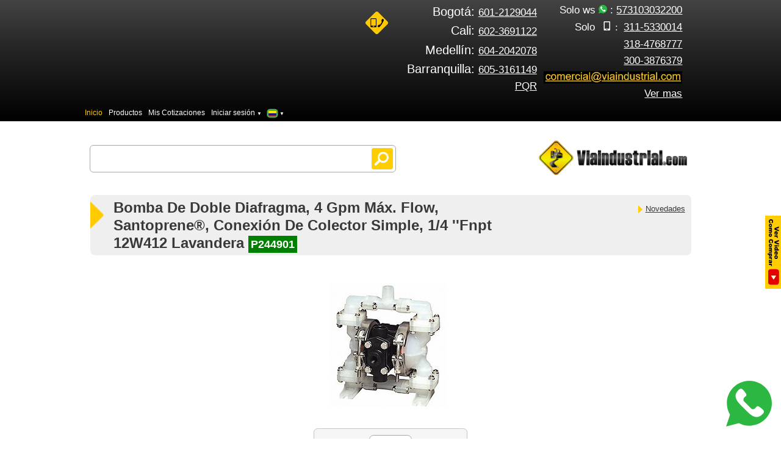

--- FILE ---
content_type: text/html; Charset=UTF-8
request_url: https://www.viaindustrial.com/bomba-de-doble-diafragma-4-gpm-max-flow-santoprene-conexion-de-colector-simple-1-4-fnpt-12w412-lavandera/pp/P244901/
body_size: 52367
content:
<!--
	viaindustrial v10.0
	Version 1.0 hvr responsive 12-02-2021
	ua: 15-03-2023
-->

<script type="text/javascript">
	var thisPage = 'producto_responsive';
</script>

<!doctype html>
<html prefix="og: http://ogp.me/ns# fb: http://ogp.me/ns/fb#" lang="es-CO">

<head>
	<meta property="og:image" content='https://www.viaindustrial.com/imagenes/prod/P244901.jpg'>
    
	
		<script src="https://code.jquery.com/jquery-3.6.0.min.js"></script>
		<link rel="stylesheet" href="https://cdnjs.cloudflare.com/ajax/libs/flag-icon-css/3.5.0/css/flag-icon.min.css">
	  
    <!--
   <link rel="stylesheet" href="https://cdnjs.cloudflare.com/ajax/libs/flag-icon-css/3.5.0/css/flag-icon.min.css">
    -->
    <style>
        #overlay {
            position: fixed;
            top: 0;
            left: 0;
            width: 100%;
            height: 100%;
            background-color: rgba(0, 0, 0, 0.5);
            display: none; /* Oculto por defecto */
            justify-content: center;
            align-items: center;
            z-index: 1000;
        }

        #dialog {
            background-color: white;
            padding: 20px;
            border-radius: 10px;
            text-align: center;
            width: 350px;
            box-shadow: 0px 0px 10px rgba(0, 0, 0, 0.2);
        }

        /*.flag-button {
            cursor: pointer;
            margin: 5px;
            font-size: 2em;
            display: inline-block;
            transition: transform 0.3s ease;
        }*/

        .flag-button:hover {
            transform: scale(1.5);
            cursor: pointer;
        }

        /* Resaltar la bandera de Colombia */
        /*.flag-icon-co {
            border: 3px solid #4CAF50;
            border-radius: 30%;
            transform: scale(1.2);
        }*/

        .stay-button {
            background-color: #4CAF50;
            color: white;
            padding: 10px 20px;
            border: none;
            border-radius: 5px;
            cursor: pointer;
            margin-top: 15px;
        }
    </style>

    <!--
    <span class="flag-icon flag-icon-ar flag-button" onclick="abrirBanderias()" title="Argentina" ></span>
    -->
   
    <div id="overlay">
        <div id="dialog">
            
            <div class="dialog-title">Seleccione su país:</div>
                
                <span class="flag-icon flag-icon-ar flag-button" onclick="irAlPais('ar')" title="Argentina" style=""></span>

                <span class="flag-icon flag-icon-bo flag-button" onclick="irAlPais('bo')" title="Bolivia" style=""></span>
                
                <span class="flag-icon flag-icon-br flag-button" onclick="irAlPais('br')" title="Brasil" style=""></span>

                <span class="flag-icon flag-icon-cl flag-button" onclick="irAlPais('cl')" title="Chile" style=""></span>

                <span class="flag-icon flag-icon-co flag-button" onclick="irAlPais('co')" title="Colombia" style=" border: 2px solid #4CAF50; border-radius: 30%; transform: scale(1.2); margin: 6px;"></span>

                <span class="flag-icon flag-icon-cr flag-button" onclick="irAlPais('cr')" title="Costa Rica" style=""></span>
                
                <span class="flag-icon flag-icon-ec flag-button" onclick="irAlPais('ec')" title="Ecuador" style=""></span>

                <span class="flag-icon flag-icon-gt flag-button" onclick="irAlPais('gt')" title="Guatemala" style=""></span>                

                <span class="flag-icon flag-icon-hn flag-button" onclick="irAlPais('hn')" title="Honduras" style=""></span>

                <span class="flag-icon flag-icon-mx flag-button" onclick="irAlPais('mx')" title="Mexico" style=""></span>

                <span class="flag-icon flag-icon-ni flag-button" onclick="irAlPais('ni')" title="Nicaragua" style=""></span>

                <span class="flag-icon flag-icon-pa flag-button" onclick="irAlPais('pa')" title="Panama" style=""></span>

                <span class="flag-icon flag-icon-pe flag-button" onclick="irAlPais('pe')" title="Peru" style=""></span>

                <span class="flag-icon flag-icon-py flag-button" onclick="irAlPais('py')" title="Paraguay" style=""></span>

                <span class="flag-icon flag-icon-sv flag-button" onclick="irAlPais('sv')" title="Salvador" style=""></span>

                <span class="flag-icon flag-icon-uy flag-button" onclick="irAlPais('uy')" title="Uruguay" style=""></span>

                <span class="flag-icon flag-icon-ve flag-button" onclick="irAlPais('ve')" title="Venezuela" style=""></span>

                <br>
                <button class="stay-button" onclick="cerrarDialogo()">Permanecer aquí</button>
            </div>
        </div>
    </div>
    <script>
        function cerrarDialogo() {
            document.getElementById('overlay').style.display = 'none';
        }

        function irAlPais(codigoPais) {
            // Construir la URL dinámica basada en el código del país
            var ruta = extraerRuta()
            var baseUrl = 'https://www.viaindustrial.com/';
            var url;
            if (codigoPais == "co") {
                url = baseUrl + ruta;
            } else {
                url = baseUrl + codigoPais + '/' + ruta
            }
            
            window.location.href = url;
            
        }
        function extraerRuta() {
            var url = window.location.href;
            var dominio = "https://www.viaindustrial.com/";
            var ruta = url.replace(dominio, "");  // Elimina el dominio de la URL
            var primerSegmento = ruta.split('/')[0];  // Obtiene el primer segmento después del dominio

            if (primerSegmento.length === 2 && primerSegmento !== 'co') {
                // Es un código de país válido, lo eliminamos para obtener la ruta
                var rutaLimpia = ruta.replace(primerSegmento + "/", "");
                return rutaLimpia;
            } else {
                // Es Colombia o cualquier otra URL que no tiene código de país
                return ruta;
            }
        }

        //window.onload = extraerRuta;
    
        function abrirBanderias() {
            //alert("hola");
            document.getElementById('overlay').style.display = 'flex';
        }
    
    </script>

		
		<!-- Google tag (gtag.js) -->
		<script async src="https://www.googletagmanager.com/gtag/js?id=G-MK562L2PZC"></script>
		<script>
		window.dataLayer = window.dataLayer || [];
		function gtag(){dataLayer.push(arguments);}
		gtag('js', new Date());

		gtag('config', 'G-MK562L2PZC');
		</script>
		
		
		<script>
			$(document).ready(function() {
				console.log('paso por aqui');
				$.ajax({
					url: "https://www.viaindustrial.com/funciones_conversiones.asp",
					method: "POST",
					data: {
						id_cliente_merca: ''
					
					},
					success: function(response) {
						
						

						if (response !== null && response !== undefined && response !== '') {                    
							gtag('event', 'cotizacion_ga4', {
								'value': response.subTotalConDes,
								'currency': 'COP',
								'event_unique_id': response.NumeroCotizacion
							});
							console.log("Respuesta: ", response);
							console.log("Respuesta No. Cot: ", response.NumeroCotizacion);
							console.log("Respuesta Subtotal: ", response.subTotalConDes);

							
														

						}
					},
					error: function(xhr, status, error) {
						console.log("Estado:", status);
						console.log("Error:", error);
					}
				});
			});
		</script>
	
	<script src="https://www.viaindustrial.com/funciones_generales.js?v=0,8888819" charset="utf-8"></script>
    
<link rel="icon" type="image/png" href="https://www.viaindustrial.com/favicon.png"/>
		<link rel="shortcut icon" href="https://www.viaindustrial.com/favicon.ico" />
		
		<meta http-equiv="Content-Type" content="text/html; charset=utf-8"/>
		<meta charset="utf-8">
		<meta http-equiv="Expires" content="0">
		<meta http-equiv="Last-Modified" content="0">
		<meta http-equiv="Cache-Control" content="no-cache, mustrevalidate">
		<meta http-equiv="Pragma" content="no-cache">
		<meta name="viewport" content="width=device-width, height=device-height, initial-scale=1, maximum-scale=1, user-scalable=0">
		
		<link href="https://www.viaindustrial.com/images/logo2.png?v=0,8888819" rel="image_src" />
		<!-- estilos -->
		<script type="text/javascript">
			switch (thisPage) {
				case 'contactenos':
					document.write('<link href="https://www.viaindustrial.com/css/estilocontacto.css?v=0,8888819" rel="stylesheet" type="text/css">')
					break;
				case 'otrabusqueda':
					document.write('<link href="https://www.viaindustrial.com/css/estilocatalogo.css?v=0,8888819" rel="stylesheet" type="text/css">')
				default:

			}
		</script>

		
	    <link href="https://www.viaindustrial.com/css/boilerplate.css?v=0,8888819" rel="stylesheet" type="text/css">
	    <link href="https://www.viaindustrial.com/css/estilo.css?v=0,8888819" rel="stylesheet" type="text/css">
	    <link href="https://www.viaindustrial.com/css/menu.css?v=0,8888819" rel="stylesheet" type="text/css">
		<link href="https://www.viaindustrial.com/css/estilos_generales.css?v=0,8888819" rel="stylesheet" type="text/css">



	    <meta http-equiv="Expires" content="0">
	    <meta http-equiv="Last-Modified" content="0">
	    <meta http-equiv="Cache-Control" content="no-cache, mustrevalidate">
	    <meta http-equiv="Pragma" content="no-cache">


		<script type="text/javascript">

			window.onload = function() {
				//document.getElementById('aContactenosNuevo').addEventListener('click', eventoAbrirMenuNuevo);
				//document.getElementById('aCerrarMenuNuevo').addEventListener('click', eventoCerrarMenuNuevo);
				
                

				document.getElementById('aWhatsapp').addEventListener('click', eventoWhatsapp);
				document.getElementById('aCorreo').addEventListener('click', eventoLinkCorreo);
				document.getElementById('aVerMasContactenos').addEventListener('click', eventoVerMasContactenos);
				document.getElementById('divspoiler4').addEventListener('click', eventoMenuMovil);
				//document.getElementById('aComoComprar').addEventListener('click', eventoComoComprar);
				document.getElementById('aMenuSesionMovil').addEventListener('click', eventoMenuSesionMovil);
				document.getElementById('aTelefonoBogota').addEventListener('click', eventoLinkLlamadaBogota);
				document.getElementById('aTelefonoCali').addEventListener('click', eventoLinkLlamadaCali);
				document.getElementById('aTelefonoMedellin').addEventListener('click', eventoLinkLlamadaMedellin);
				document.getElementById('aTelefonoBarranquilla').addEventListener('click', eventoLinkLlamadaBarranquilla);

				document.getElementById('aClaro').addEventListener('click', eventoLinkLlamadaClaro);
				document.getElementById('aMovistar').addEventListener('click', eventoLinkLlamadaMovistar);
				document.getElementById('aTigo').addEventListener('click', eventoLinkLlamadaTigo);
				//document.getElementById('compt').addEventListener('click', eventoCompartirMenu);
				document.getElementById('aSesionMenu').addEventListener('click', eventoSesionMenu);
				document.getElementById('aViaMenu').addEventListener('click', eventoViaMenu);

				//document.getElementById('boton-comprar').addEventListener('click', eventoVerVideoComprar);

				//document.getElementById('boton-comprar2').addEventListener('click', eventoVerVideoComprar);

				document.getElementById('aSuBuscador').addEventListener('mouseover', function(){MM_swapImage('su buscador','','https://www.viaindustrial.com/images/bus2.png',1)});
				document.getElementById('aSuBuscador').addEventListener('mouseout', MM_swapImgRestore);

				document.getElementById('aTwitter').addEventListener('mouseover', function(){ MM_swapImage('twitter','','https://www.viaindustrial.com/images/twitter2.png',1) });
				document.getElementById('aTwitter').addEventListener('mouseout', MM_swapImgRestore);

				document.getElementById('aFacebook').addEventListener('mouseover', function(){ MM_swapImage('facebook','','https://www.viaindustrial.com/images/facebook2.png',1) });
				document.getElementById('aFacebook').addEventListener('mouseout', MM_swapImgRestore);

				document.getElementById('aYoutube').addEventListener('mouseover', function(){ MM_swapImage('youtube','','https://www.viaindustrial.com/images/youtube2.png',1) });
				document.getElementById('aYoutube').addEventListener('mouseout', MM_swapImgRestore);

				if (thisPage == 'contactenos') {
					document.getElementById('aTelefonoBogotaContactenos').addEventListener('click', eventoLinkLlamadaBogotaContactenos);
					document.getElementById('aTelefonoCaliContactenos').addEventListener('click', eventoLinkLlamadaCaliContactenos);
					document.getElementById('aTelefonoMedellinContactenos').addEventListener('click', eventoLinkLlamadaMedellinContactenos);
					document.getElementById('aTelefonoBarranquillaContactenos').addEventListener('click', eventoLinkLlamadaBarranquillaContactenos);
					document.getElementById('aClaroContactenos').addEventListener('click', eventoLinkLlamadaClaroContactenos);
					document.getElementById('aMovistarContactenos').addEventListener('click', eventoLinkLlamadaMovistarContactenos);
					document.getElementById('aTigoContactenos').addEventListener('click', eventoLinkLlamadaTigoContactenos);
					document.getElementById('aWhatsappContactenos').addEventListener('click', eventoWhatsappContactenos);
					document.getElementById('aCorreoVentas').addEventListener('click', eventoLinkCorreoContactenos);
					document.getElementById('aGoogleMaps').addEventListener('click', eventoLinkGoogleMaps);

				}

				if (thisPage == 'contactenos' || thisPage == 'otrabusqueda' || thisPage == 'producto_responsive') {

					document.getElementById('pieDePagina').style.position = 'static';
				}

				if (thisPage == 'otrabusqueda') {
					document.getElementById('aCatalogo').style.color = '#FFCC00';
					document.getElementById('aBuscar').style.color = 'white';

				}



			}


			function eventoAbrirMenuNuevo() {
				if (document.getElementById('telefonos').style.display != '') {
					document.getElementById('telefonos').style.display = '';
					//document.getElementById('botonContactenos').style.display = 'none';
					document.getElementById('menuUl').style.display = 'none';

				}
				ga('send', 'event', 'contactarnos', 'click', 'menuContactenos', 1);
			}

			function eventoCerrarMenuNuevo() {
				if (document.getElementById('telefonos').style.display = 'none') {
					document.getElementById('telefonos').style.display = 'none';
					//document.getElementById('botonContactenos').style.display = '';
					document.getElementById('menuUl').style.display = '';

					//document.getElementById('aMenuMovil').style.color = 'white';

				}
			}

			function eventoWhatsapp() {
				//window.open('https://wa.me/573103032200?text=Hola%20Estefania%20de%20viaindustrial,%20tengo%20una%20pregunta%20No','_blank');
				//window.open('https://wa.me/573103032200?text=Hola%20Estefania%20de%20viaindustrial,%20tengo%20una%20pregunta%20No.<span id="g_clid_r_ws"></span>','_blank');
				document.getElementById('asquerosoForm').submit();
				ga('send', 'event', 'contactarnos', 'click', 'linkWhatsapp', 1);
				
				gtag('event', 'whatsapp_ga4', {
					'value': 1,
				});

				console.log('whatsapp_ga4');

			}
     


			function eventoLinkCorreo() {
				console.log("correo");
				var id_cliente = '';
				if (id_cliente != '') {
					
				} else {
					window.location.href = 'https://www.viaindustrial.com/registro.asp?enviar_correo=1';
				}
				
			}

			function eventoVerMasContactenos() {
				window.location.href='https://www.viaindustrial.com/contactenos';
				ga('send', 'event', 'contactarnos', 'click', 'verMasContactenos', 1);
			}

			function eventoMenuMovil() {
				if (document.getElementById('menuMovil').style.display != '') {
					document.getElementById('menuMovil').style.display = '';
				} else {
					document.getElementById('menuMovil').style.display = 'none';
				}
			}

			function eventoComoComprar() {
				window.open('https://www.viaindustrial.com/centro_cliente.asp');
				ga('send', 'event', 'interes', 'click', 'comoComprar', 1);
			}

			function eventoMenuSesionMovil() {
				if (document.getElementById('menuSesionMovil').style.display != '') {
					document.getElementById('menuSesionMovil').style.display = '';
				} else {
					document.getElementById('menuSesionMovil').style.display = 'none';
				}
			}

			function eventoLinkLlamadaBogota() {
				window.location.href= 'tel:6012129044';
				ga('send', 'event', 'contactarnos', 'click', 'linkLlamada', 1);
			}

			function eventoLinkLlamadaCali() {
				window.location.href= 'tel:6023691122';
				ga('send', 'event', 'contactarnos', 'click', 'linkLlamada', 1);
			}

			function eventoLinkLlamadaMedellin() {
				window.location.href= 'tel:6042042078';
				ga('send', 'event', 'contactarnos', 'click', 'linkLlamada', 1);
			}

			function eventoLinkLlamadaBarranquilla() {
				window.location.href= 'tel:6053161149';
				ga('send', 'event', 'contactarnos', 'click', 'linkLlamada', 1);
			}

			function eventoLinkLlamadaClaro() {
				window.location.href= 'tel:3115330014';
				ga('send', 'event', 'contactarnos', 'click', 'linkLlamada', 1);
			}

			function eventoLinkLlamadaMovistar() {
				window.location.href= 'tel:3184768777';
				ga('send', 'event', 'contactarnos', 'click', 'linkLlamada', 1);
			}

			function eventoLinkLlamadaTigo() {
				window.location.href= 'tel:3003876379';
				ga('send', 'event', 'contactarnos', 'click', 'linkLlamada', 1);
			}

			function eventoCompartirMenu() {
				if (document.getElementById('compartir').style.display != '') {
					document.getElementById('compartir').style.display = '';
				} else {
					document.getElementById('compartir').style.display = 'none';
				}
			}

			function eventoSesionMenu() {
				if (document.getElementById('menuSesion').style.display != '') {
					document.getElementById('menuSesion').style.display = '';
				} else {
					document.getElementById('menuSesion').style.display = 'none';
				}
			}

			function eventoViaMenu() {
				if (document.getElementById('menuVia').style.display != '') {
					document.getElementById('menuVia').style.display = '';
				} else {
					document.getElementById('menuVia').style.display = 'none';
				}
			}

			function eventoVerVideoComprar() {
				window.open('https://www.youtube.com/watch?v=xsZ7k6XL41k');
				ga('send', 'event', 'interes', 'click', 'VideoComprar', 1);
			}

			function eventoLinkLlamadaBogotaContactenos() {
				window.location.href= 'tel:6012129044';
				ga('send', 'event', 'contactarnos', 'click', 'linkLlamada', 1);
			}

			function eventoLinkLlamadaCaliContactenos() {
				window.location.href= 'tel:6023691122';
				ga('send', 'event', 'contactarnos', 'click', 'linkLlamada', 1);
			}

			function eventoLinkLlamadaMedellinContactenos() {
				window.location.href= 'tel:6042042078';
				ga('send', 'event', 'contactarnos', 'click', 'linkLlamada', 1);
			}

			function eventoLinkLlamadaBarranquillaContactenos() {
				window.location.href= 'tel:6053161149';
				ga('send', 'event', 'contactarnos', 'click', 'linkLlamada', 1);
			}

			function eventoLinkLlamadaClaroContactenos() {
				window.location.href= 'tel:3115330014';
				ga('send', 'event', 'contactarnos', 'click', 'linkLlamada', 1);
			}

			function eventoLinkLlamadaMovistarContactenos() {
				window.location.href= 'tel:3184768777';
				ga('send', 'event', 'contactarnos', 'click', 'linkLlamada', 1);
			}

			function eventoLinkLlamadaTigoContactenos() {
				window.location.href= 'tel:3003876379';
				ga('send', 'event', 'contactarnos', 'click', 'linkLlamada', 1);
			}

			function eventoWhatsappContactenos() {
				
					//window.open('https://wa.me/573103032200?text=Hola%20Juancho%20de%20viaindustrial,%20tengo%20una%20pregunta%20No','_blank');
				
					//window.open('https://wa.me/573103032200?text=Hola%20Estefania%20de%20viaindustrial,%20tengo%20una%20pregunta%20No','_blank');				
				
				//window.open('https://wa.me/573103032200?text=Hola%20Estefania%20de%20viaindustrial,%20tengo%20una%20pregunta%20No.<span id="g_clid_r_ws"></span>','_blank');

				window.open('https://wa.me/573103032200?text=Hola,%20tengo%20una%20pregunta%20No','_blank');



				ga('send', 'event', 'contactarnos', 'click', 'linkWhatsapp', 1);
			}

			function eventoLinkCorreoContactenos() {
				window.location.href= 'mailto:comercial@viaindustrial.com?Subject=Hola%20de%20viaindustrial%20tengo%20una%20pregunta%20No';
				ga('send', 'event', 'contactarnos', 'click', 'linkCorreo', 1);
			}

			function eventoLinkGoogleMaps() {
				window.open('https://www.google.com/maps/place/viaindustrial/@4.664654,-74.061822,17z/data=!3m1!4b1!4m2!3m1!1s0x0:0xaa95087dbe9a55c?hl=es','_blank');
				ga('send', 'event', 'contactarnos', 'click', 'linkGoogleMaps', 1);
			}


			function MM_preloadImages() {
				var d = document;
				if(d.images) {
					if(!d.MM_p) d.MM_p = new Array();
					var i, j = d.MM_p.length, a = MM_preloadImages.arguments;
					for(i = 0; i < a.length; i++)
					if (a[i].indexOf("#") != 0) {
						d.MM_p[j] = new Image;
						d.MM_p[j++].src = a[i];
					}
				}
			}

			function MM_findObj(n, d) {
				var p, i, x;
				if(!d) d = document;
				if((p=n.indexOf("?")) > 0 && parent.frames.length) {
					d = parent.frames[n.substring(p + 1)].document;
					n = n.substring(0, p);
				}
				if(!(x=d[n]) && d.all) x = d.all[n];
				for (i=0; !x && i < d.forms.length; i++) x = d.forms[i][n];
				for(i=0; !x && d.layers && i < d.layers.length; i++) x = MM_findObj(n,d.layers[i].document);
				if(!x && d.getElementById) x = d.getElementById(n);
				return x;
			}

			function MM_swapImgRestore() {
				var i, x, a = document.MM_sr;
				for(i=0; a && i < a.length && (x=a[i]) && x.oSrc; i++) x.src = x.oSrc;
			}

			function MM_swapImage() {

				var i
				var j = 0
				var x
				var a = MM_swapImage.arguments;
				document.MM_sr = new Array;
				for(i = 0; i < (a.length-2); i+=3)
				if ((x = MM_findObj(a[i])) != null) {
					document.MM_sr[j++] = x;
					if(!x.oSrc) x.oSrc = x.src;
					x.src = a[i+2];
				}
			}


		</script>
		<style>
			#verMasContactenos:hover, #aWhatsapp:hover, #aClaro:hover, #aMovistar:hover, #aTigo:hover, #aTelefonoBogota:hover, #aTelefonoCali:hover, #aTelefonoMedellin:hover, #aMenuMovil:hover {
				transition:all ease 300ms;
				color: #FFCC00;
			}
			
			#pCerrarMenuNuevo {
				padding: 10px;
				color: white;
			}
			#pVerMasContactenos {
				margin-top: 20px;
				font-size: 14px;
			}
			#divspoiler4 {
				/*padding: 3px;*/
			}

		</style>

	
    <link href="https://www.viaindustrial.com/css/estiloproducto.css?v=0,8888819" rel="stylesheet" type="text/css">

    <style media="screen">
        /*p {
            padding: 4px;
        }*/
    </style>




	<meta http-equiv="Content-Language" content="es">

	
		<meta name="robots" content="index, follow">
	

    <link rel="alternate" hreflang="es-CO" href="https://www.viaindustrial.com/bomba-de-doble-diafragma-4-gpm-max-flow-santoprene-conexion-de-colector-simple-1-4-fnpt-12w412-lavandera/pp/P244901/" />
	<link rel='alternate' hreflang='es-ec' href='https://www.viaindustrial.com/ec/bomba-de-doble-diafragma-4-gpm-max-flow-santoprene-conexion-de-colector-simple-1-4-fnpt-12w412-lavandera/pp/P244901/' />
<link rel='alternate' hreflang='es-ve' href='https://www.viaindustrial.com/ve/bomba-de-doble-diafragma-4-gpm-max-flow-santoprene-conexion-de-colector-simple-1-4-fnpt-12w412-lavandera/pp/P244901/' />
<link rel='alternate' hreflang='es-cr' href='https://www.viaindustrial.com/cr/bomba-de-doble-diafragma-4-gpm-max-flow-santoprene-conexion-de-colector-simple-1-4-fnpt-12w412-lavandera/pp/P244901/' />
<link rel='alternate' hreflang='es-ar' href='https://www.viaindustrial.com/ar/bomba-de-doble-diafragma-4-gpm-max-flow-santoprene-conexion-de-colector-simple-1-4-fnpt-12w412-lavandera/pp/P244901/' />
<link rel='alternate' hreflang='es-bo' href='https://www.viaindustrial.com/bo/bomba-de-doble-diafragma-4-gpm-max-flow-santoprene-conexion-de-colector-simple-1-4-fnpt-12w412-lavandera/pp/P244901/' />
<link rel='alternate' hreflang='es-cl' href='https://www.viaindustrial.com/cl/bomba-de-doble-diafragma-4-gpm-max-flow-santoprene-conexion-de-colector-simple-1-4-fnpt-12w412-lavandera/pp/P244901/' />
<link rel='alternate' hreflang='es-gt' href='https://www.viaindustrial.com/gt/bomba-de-doble-diafragma-4-gpm-max-flow-santoprene-conexion-de-colector-simple-1-4-fnpt-12w412-lavandera/pp/P244901/' />
<link rel='alternate' hreflang='es-hn' href='https://www.viaindustrial.com/hn/bomba-de-doble-diafragma-4-gpm-max-flow-santoprene-conexion-de-colector-simple-1-4-fnpt-12w412-lavandera/pp/P244901/' />
<link rel='alternate' hreflang='es-mx' href='https://www.viaindustrial.com/mx/bomba-de-doble-diafragma-4-gpm-max-flow-santoprene-conexion-de-colector-simple-1-4-fnpt-12w412-lavandera/pp/P244901/' />
<link rel='alternate' hreflang='es-ni' href='https://www.viaindustrial.com/ni/bomba-de-doble-diafragma-4-gpm-max-flow-santoprene-conexion-de-colector-simple-1-4-fnpt-12w412-lavandera/pp/P244901/' />
<link rel='alternate' hreflang='es-pa' href='https://www.viaindustrial.com/pa/bomba-de-doble-diafragma-4-gpm-max-flow-santoprene-conexion-de-colector-simple-1-4-fnpt-12w412-lavandera/pp/P244901/' />
<link rel='alternate' hreflang='es-py' href='https://www.viaindustrial.com/py/bomba-de-doble-diafragma-4-gpm-max-flow-santoprene-conexion-de-colector-simple-1-4-fnpt-12w412-lavandera/pp/P244901/' />
<link rel='alternate' hreflang='es-pe' href='https://www.viaindustrial.com/pe/bomba-de-doble-diafragma-4-gpm-max-flow-santoprene-conexion-de-colector-simple-1-4-fnpt-12w412-lavandera/pp/P244901/' />
<link rel='alternate' hreflang='es-sv' href='https://www.viaindustrial.com/sv/bomba-de-doble-diafragma-4-gpm-max-flow-santoprene-conexion-de-colector-simple-1-4-fnpt-12w412-lavandera/pp/P244901/' />
<link rel='alternate' hreflang='es-uy' href='https://www.viaindustrial.com/uy/bomba-de-doble-diafragma-4-gpm-max-flow-santoprene-conexion-de-colector-simple-1-4-fnpt-12w412-lavandera/pp/P244901/' />
<link rel='alternate' hreflang='es-br' href='https://www.viaindustrial.com/br/bomba-de-doble-diafragma-4-gpm-max-flow-santoprene-conexion-de-colector-simple-1-4-fnpt-12w412-lavandera/pp/P244901/' />
<link rel='alternate' hreflang='es' href='https://www.viaindustrial.com/br/bomba-de-doble-diafragma-4-gpm-max-flow-santoprene-conexion-de-colector-simple-1-4-fnpt-12w412-lavandera/pp/P244901/' />

	</head>

<body>
	
	    
		<title>Bomba de doble diafragma, 4 gpm Máx. Flow, Santoprene®, conexión de colector simple, 1/4 ''FNPT 12W412 lavandera P244901 PIDNT Colombia</title>

	    
	    <meta name="keywords" content="Bomba de doble diafragma, 4 gpm Máx. Flow, Santoprene®, conexión de colector simple, 1/4 ''FNPT 12W412 lavandera P244901, , ,, , , colombia, precio, precios, bogota, medellin, cali, barranquilla">

	    <meta name="description" content="Bomba de doble diafragma, 4 gpm Máx. Flow, Santoprene®, conexión de colector simple, 1/4 ''FNPT 12W412 lavandera P244901, , ,, , , colombia, precio, precios, bogota, medellin, cali, barranquilla">
	    


	<div class="gridContainer">
		

    <style>

        

        #botonWs {
            position: fixed;
            right: 10px; /* Alineado al borde derecho del div */
            bottom: 10px; /* Alineado al borde inferior del div */
            margin-right: 5px; /* Espaciado desde el borde derecho del div */
            margin-bottom: 10px; /* Espaciado desde el borde inferior del div */
            z-index: 500;
        }
        #botonWs:hover {
            transform: scale(1.3);
            cursor: pointer;
        }



    </style>


  
    
    <div id="botonWs" onclick="abrirWhatsApp()">
        <img width="75" height="75" src="https://www.viaindustrial.com/images/whatsapp_icon.svg" alt="">
    </div>

    <script>
        function abrirWhatsApp() {
            window.open("https://wa.me/573103032200", "_blank");
        }
    </script>



		    <header>
				<div class="subheader" id="subheader" style="padding-right: 10px;">
                    <!--
					<div id="botonContactenos" style="display: none; text-align: right; font-size: 18px; padding-right: 10px; ">
						<a id="aContactenosNuevo" style="padding: 5px; transition:all ease 300ms; " href="javascript:void(0);"  title="Ver Datos de Contácto ... Envios a Bogota, Cali, Medellin, Barranquilla, Bucaramanga, Soacha, Ibague, Cucuta, Cartagena, etc...">
							<img id="logtel" alt="logotelefono" src="https://www.viaindustrial.com/images/telefono.png"/>
							Contáctenos ▼
							<br>
                            -->
							<!--
							<span style="color:#7CFC00; font-size:16px;">■</span>
							-->
                            <!--

							<span style="color:white; font-size:10px;">Envíos a Toda Colombia</span>

							<span id="g_clid_r_contactenos_nuevo" style="color: red; font-size: 18px; border: 1px solid red;">

							</span>

						</a>
						<br>
					</div>
                    -->
                    <!-- <div id="telefonos" style="display:none;"> -->
					<style>
						@media (max-width: 450px) {
							.linkiando, .solo {
								font-size: 14px;
							}
							
						}
					</style>
                    <div id="telefonos" style="">
                        
						<div id="log" style="">
							<img id="logtel" alt="logotelefono" src="https://www.viaindustrial.com/images/telefono.png"/>
						</div>
                        
						<div id="tel1" style=" ">
							
							<p id="bog" style=" font-weight: 400; text-align:right; margin:3% 3% 3% 0%;">
								<a id="aTelefonoBogota" style="" href="javascript:void(0);">
									Bogotá: <span class="linkiando">601-2129044</span>
								</a>
							</p>
							

							<p id="pTelefonoCali" style=" font-weight: 400; text-align:right; margin:3% 3% 3% 0%;">
								<a id="aTelefonoCali" style="" href="javascript:void(0);">
									Cali: <span class="linkiando">602-3691122</span>
								</a>
							</p>
							

							<p id="pTelefonoMedellin" style="font-weight: 400; text-align:right; margin:3% 3% 3% 0%;">
								<a id="aTelefonoMedellin" style="" href="javascript:void(0);">
									Medellín: <span class="linkiando">604-2042078</span>
								</a>
							</p>
							

							<p style=" font-weight: 400; text-align:right;margin:3% 3% 3% 0%;">
								<a id="aTelefonoBarranquilla" style="" href="javascript:void(0);">
									<span style="">Barranquilla:</span> <span class="linkiando">605-3161149</span>
								</a>
							</p>

                            <p style=" font-weight: 400; text-align:right;margin:3% 3% 3% 0%;">
								<a id="aPqr" style="" href="javascript:void(0);">
									<a class="linkiando" href="https://b24-m23jjx.bitrix24.site/crm_form_onwze/">PQR</a>
                                    
								</a>
							</p>

						</div>
						<div id="tel2" style=" ">
                            <!--
							<p id="pCerrarMenuNuevo" >
								<a id = "aCerrarMenuNuevo" style=" color: white; text-decoration: none;" href="javascript:void(0);" title="Cerrar">
									X
								</a>
							</p>
                            -->
							
							<p id="pWhatsapp">                               
								<a id="aWhatsapp" style="" href="javascript:void(0);">
									<!--
									<i class="flag-icon flag-icon- bandera"></i>
									-->
									Solo ws
									<span class="icon-whatsapp" aria-hidden="true"></span> :
									<!--
									
										<span class="linkiando">350-3787000</span>
									
										<span class="linkiando">314-5257315</span>
									
									-->
									
									<span class="linkiando">573103032200</span>

								</a>
								<!--
								<form target="_blank" id="asquerosoForm" class="" action="https://wa.me/573103032200https://wa.me/573103032200" method="get">
									<input id="asqueroso" name="text" type="hidden"	>
								</form>
								-->
								<form target="_blank" id="asquerosoForm" class="" action="https://wa.me/573103032200" method="get">
									<input id="asqueroso" name="text" type="hidden"	>
								</form>
							</p>

							<p id="pClaro" style="">
								<a id = "aClaro" style="" href="javascript:void(0);">
									<span class="solo">
										Solo <span class="icon-movil">:
									</span>
									 
									<span class="linkiando">311-5330014</span>
								</a>
							</p>
							

							<p id="pMovistar">
								<a id = "aMovistar" style="" href="javascript:void(0);">
									<span class="linkiando">318-4768777</span>
								</a>
							</p>
							

							<p id="pTigo">
								<a id = "aTigo" style="" href="javascript:void(0);">
									<span class="linkiando">300-3876379</span>
								</a>
							</p>

							<p id="correo" style="font-weight: 400;">
								<a id="aCorreo" style="" href="javascript:void(0);">                                    
                                    
									<img src="https://www.viaindustrial.com/imagenes/pagina/correo.png" alt="">                                    
								</a>
							</p>

							<p id="pVerMasContactenos" >
								<a id="aVerMasContactenos" style="" href="javascript:void(0);" title="Ver mas datos de Contacto ...  Envios a Bogota, Cali, Medellin, Barranquilla, Bucaramanga, Soacha, Ibague, Cucuta, Cartagena, etc ...">
									<span class="linkiando">Ver mas</span>
								</a>
							</p>
						</div>
						
					</div>
				<div id="menu">
					<ul id="menuUl">
						<li class="menu2">
							<div id="divspoiler4" class="divspoiler4">
								<a id="aMenuMovil" href="javascript:void(0);">
									<span class="icon-navicon"></span>
									<span class="novi">
										Menú
									</span>
								</a>
							</div>
							<div>
								<div class="spoiler4" id="menuMovil" style="display: none;">
									<div id="submenu2">
										<ul class="optimus">
											<li class="active" tabindex="1">
												<a id="aBuscar" href="https://www.viaindustrial.com" title="buscar" alt="buscar" target="_self">
													Inicio
												</a>
											</li>
											<li>
												<a id="aCatalogo" href="https://www.viaindustrial.com/catalogo-instrumentacion-ferreteria-suplementos-industriales/" title="catalogo" alt="catalogo" target="_self">
													Productos
												</a>
											</li>

											<li class="sesion2">
												<div class="divspoiler3">
													<a id="aMenuSesionMovil" href="javascript:void(0);" >
														
															Iniciar sesión
														
														<span style="font-size:0.7em;">
															▼
														</span>
													</a>
												</div>
												<div>
													<div class="spoiler3" id="menuSesionMovil"style="display: none;">
														<div id="submenu2">
															<ul class="opt2">
																<li>
																	
																		<a href="https://www.viaindustrial.com/registro.asp?Acceder=1">
																			Iniciar Sesión
																		</a>
																	
																</li>
																<li>
																	
																		<a href="cotizaciones.asp">
																			Mis cotizaciones
																		</a>
																	
																</li>
																<!--
																<li>
																	
																		<a href="orden.asp">
																			Mi Pedido
																		</a>
																	
																</li>
																-->
																<li>
																	
																</li>
															</ul>
														</div>
													</div>
												</div>
											</li>
										</ul>
									</div>
								</div>
							</div>
						</li>
						<li id="inicio" tabindex="1" class="active">
							<a href="https://www.viaindustrial.com" title="buscar" alt="buscar" target="_self">
								Inicio
							</a>
						</li>
						<li id="menucatalogo">
							<a href="https://www.viaindustrial.com/catalogo-instrumentacion-ferreteria-suplementos-industriales/" title="catalogo" alt="catalogo" target="_self">
								Productos
							</a>
						</li>
						
							<li id="menucatalogo">
								<a href="https://www.viaindustrial.com/Cotizaciones.asp" title="Mis Cotizaciones" alt="Mis Cotizaciones" target="_self">
									Mis Cotizaciones
								</a>
							</li>
						
						
						<!--
						<li class="compartir">
							<div id="compt" class="compt">
								<a id="aCompartirMenu" href="javascript:void(0);" >
									<span class="icon-compartir"></span>
									<span class="novi">
										Compartir
									</span>
									<span class="dos">
										▼
									</span>
								</a>
							</div>
							<div>
								<div class="spoicom" id="compartir" style="display: none;">
									<div id="menucom">
										<ul class="tir">
											<li id="sharetwitter">
												<a href="https://twitter.com/home?status=https://www.viaindustrial.com Su buscador de Instrumentacion, Ferreteria y Suplementos Industriales: @viaindustrial&source=webclient" target="_blank">
													twitter
												</a>
											</li>
											<li id="shareface">
												<a href="https://www.facebook.com/sharer.php?s=100&p[title]=viaindustrial&p[summary]=TEXTO&p[url]=https://www.viaindustrial.com/" target="_blank">
													facebook
												</a>
											</li>

											<!--
											<li id="sharewhatsapp">
												<a href="whatsapp://send?text=https://www.viaindustrial.com" target="_blank">
													whatsapp
												</a>
											</li>
											-
										</ul>
									</div>
								</div>
							</div>
						</li>
						-->
						<li class="sesion">
							<div class="divspoiler">
								<a id="aSesionMenu" href="javascript:void(0);">
									
										Iniciar sesión
									
									<span>
									▼
									</span>
								</a>
							</div>
							<div>
								<div class="spoiler" id="menuSesion" style="display: none;">
									<div id="submenu">
										<ul class="opt">
											<li>
												
													<a href="https://www.viaindustrial.com/registro.asp?Acceder=1">
														Iniciar Sesión
													</a>
												
											</li>
											<li>
												
													<a href="cotizaciones.asp">
														Mis cotizaciones
													</a>
												
											</li>
											<!--
											<li>
												
													<a href="orden.asp">
														Mi Pedido
													</a>
												
											</li>
											-->
											<li>
												
											</li>
										</ul>
									</div>
								</div>
							</div>
							
							
						</li>
						<li class="sesion">
							<div class="divspoiler">
								<a id="aSesionMenu" href="javascript:void(0);" onclick="abrirBanderias()">
									<span class="flag-icon flag-icon-co flag-button" style="border: 2px solid #4CAF50; border-radius: 30%; transform: scale(1.2);"></span>
									<span class="dos">
										▼
									</span>
								</a>

							</div>
						</li>
						<li class="home">
							<div class="divspoiler2">
								<a id="aViaMenu" href="javascript:void(0);"  >
									
								</a>
							</div>
							<div>
								
							</div>
						</li>
						<!--
						<li style="float: right;">
							<span id="g_clid_r_telefonos_nuevo" style="margin-right:10px; font-size: 15px; color:white; border: 1px solid white;"></span>
						</li>
						-->
						
					</ul>
					
				</div>
				
			</header>

	
	    <section>
	        
		<div id="buscador2">

			<div id="cajabuscador2">
				
					<form  method="get" onsubmit="return ValidarBuscador1(this)" name="form1">
						<input minlength="4" autocomplete = "off"  id="text2" type="text" name="titulo" >
				
						<input id="lupa2" name="lupa2" type="image" src="https://www.viaindustrial.com/images/lupa.png" title="buscar" height="35" width="35" value="Buscar!">
					</form>
			</div>

			<div id="logo2">
				<a href="https://www.viaindustrial.com" title="viaindustrial.com"><img src="https://www.viaindustrial.com/images/logo.png?v=0,8888819"></a>
			</div>
		</div>
	
	        <div id="catalogo2">
	            <div id="logocatalogo2">
	                <img src="https://www.viaindustrial.com/images/fondo2.png"/>
	            </div>
	            <div id="titulocatalogo2">
					
	                <h1>
						<span style="text-transform: capitalize;">
							bomba de doble diafragma, 4 gpm máx. flow, santoprene®, conexión de colector simple, 1/4 ''fnpt
						<span>
						12W412&nbsp;lavandera
						<span style="color: white; background-color: green; font-size: 18px; padding: 4px;">
							P244901
						</span>
					</h1>
	                <h2></h2>
					
	            </div>
	            <div id="maspro2">
	                <ul class="otpro2">
	                    <li>
							
							<a href="https://www.viaindustrial.com/proximamente-instrumentos-industriales"><img src="https://www.viaindustrial.com/images/tri.png">Novedades</a>

							
	                    </li>
	                 </ul>
	            </div>
	        </div>
	        <div id="section2">
	            <div id="cont1">
					
					
	                <div id="image11">
	                    <div id="image1">
							
	                        	<img style=" max-width: 300px; max-height: 300px;  " src="/imagenes/prod/P244901.JPG"/>
							
	                    </div>
	                    
	                </div>
	            </div>
	            <div id="cont2">
	                

	                <div id="formul">
	                    <div  id="ferm">
	                        <div id="form" >
	                            <div id="cotizar" >

	                                <form  method="POST" action="https://www.viaindustrial.com/cotizacion.asp" onsubmit="return validarCantidad(this)" language="JavaScript">
										
	                                    <input id="canti" name="cant" type="number"   min="1" value="1" title="cantidad requerida">
	                                    <input id="coti" type="submit" value="Agregar a Cotización" title="Cotización en Linea" >
										<input type="hidden" name="codigo" value="P244901">
										<p  style="font-size: 10px; color: #393939; text-align: center;">
											Cotización en Linea
										</p>

	                                </form>
	                            </div>
	                        </div>
	                    </div>
	                </div>
	            </div>
	            <div id="cont3">
	                <div id="grup">
	                    <div id="selec1">
	                        <div id="tim1">
	                            <p>
	                                Codigo:
	                            </p>
	                        </div>
	                        <div id="tim2">
	                            <p style="padding: 6px; ">
									<span style="color: white; background-color: green; font-size: 18px; padding:4px; ">
	                                	P244901
									</span>
	                            </p>
	                        </div>
	                    </div>
	                    <div id="selec1">
	                        <div id="tim1">
	                            <p>
	                                Referencia:
	                            </p>
	                        </div>
	                        <div id="tim2">
	                            <p>
	                                12W412
	                            </p>
	                         </div>
	                    </div>
	                </div>
	                <div id="grup">
	                    
	                    <div id="selec1">
	                        <div id="tim1">
	                            <p>
	                                Descripcion:
	                            </p>
	                        </div>
	                        <div id="tim2">
	                            <p>
	                                ■ Max. Fluir 4 gpm <br style='line-height:4px' /><br style='line-height:4px' />■ Max. Temp - Bombas 275 grados F<br style='line-height:4px' /><br style='line-height:4px' />■ Material de la carcasa - Bombas Polipropileno<br style='line-height:4px' /><br style='line-height:4px' />■ Tamaño de entrada / salida 1/4 ''<br style='line-height:4px' /><br style='line-height:4px' />■ Estilo de conexión NPT<br style='line-height:4px' /><br style='line-height:4px' />■ Tamaño de entrada de aire 1/4 ''FNPT<br style='line-height:4px' /><br style='line-height:4px' />■ Material de diafragma - Bombas Santoprene (R)<br style='line-height:4px' /><br style='line-height:4px' />■ Cumplimiento de agencia CE, ATEX, EAC <br style='line-height:4px' /><br style='line-height:4px' />■ Tipo de válvula 15 pies<br style='line-height:4px' /><br style='line-height:4px' />■ Max. Flujo GPM 4 4<br style='line-height:4px' /><br style='line-height:4px' />■ Max. Presión operacional 100 psi<br style='line-height:4px' /><br style='line-height:4px' />■  Material de la bola Santoprene (R) <br style='line-height:4px' /><br style='line-height:4px' />■ Verifique el material del asiento Polipropileno<br style='line-height:4px' /><br style='line-height:4px' />■ Max. Dia. Sólidos 1/32 ''<br style='line-height:4px' /><br style='line-height:4px' />■ Conexión múltiple Soltero<br style='line-height:4px' /><br style='line-height:4px' />■ Longitud 5-1 / 2 ''<br style='line-height:4px' /><br style='line-height:4px' />■ Anchura 7 ''<br style='line-height:4px' /><br style='line-height:4px' />■ Altura 7-13 / 16 ''<br style='line-height:4px' /><br style='line-height:4px' />■ Secado autocebante 5 pies<br style='line-height:4px' /><br style='line-height:4px' />■ Autocebante Húmedo 15 pies<br style='line-height:4px' /><br style='line-height:4px' />
	                            </p>
	                        </div>
	                    </div>
	                    <div id="selec1">
	                        <div id="tim1">
	                            <p>Marca:</p>
	                        </div>
	                        <div id="tim2">
	                            <p>
	                                <style>
	                                    .linkisitos {
	                                        text-decoration: underline;
	                                        color:#393939;
	                                    }
	                                    .linkisitos:hover {
	                                        text-decoration: none;
	                                    }
	                                </style>
	                                lavandera
	                    				<a class="linkisitos" href="https://www.viaindustrial.com/lavandera/marca/">
	                    					Otros productos lavandera
	                    				</a>
	                    			
	                            </p>
	                        </div>
	                    </div>
	                </div>
	                 <div id="grup">
	                     
	                </div>
	                <div id="grup">
	                    
	                </div>
	                <div id="grup">
	                    
	                </div>
	                <div id="grup">
	                    
	                </div>
	                <div id="grup">
	                    
	                </div>

	            </div>
	        </div>
	        
		<div id="buscador2">

			<div id="cajabuscador2">
				
					<form  method="get" onsubmit="return ValidarBuscador2(this)" name="form1">
						<input  minlength="4" autocomplete = "off" id="text2" type="text" name="titulo2" >
				
						<input id="lupa2" name="lupa2" type="image" src="https://www.viaindustrial.com/images/lupa.png" title="buscar" height="35" width="35" value="Buscar!">
					</form>
			</div>

			<div id="logo2">
				<a href="https://www.viaindustrial.com" title="viaindustrial.com"><img src="https://www.viaindustrial.com/images/logo.png?v=0,8888819"></a>
			</div>
		</div>
	
	    </section>

	    

		<footer id="pieDePagina">

			<div id="tittle">
				<div id="let">
					<a id="aSuBuscador" href="https://www.youtube.com/watch?v=xsZ7k6XL41k" target="_blank">
						<img id="su buscador" src="https://www.viaindustrial.com/images/bus.png" alt="su buscador">
						<p>
							Su buscador de Instrumentación, Ferretería y Suplementos Industriales
						</p>
					</a>
				</div>
			</div>
			<div id="subfooter">
				<div id="redes">
					<div id="redes1">
						<a id="aTwitter" href="https://twitter.com/viaindustrial"  target="_blank" class="icon">
							
							<img id="twitter" src="https://www.viaindustrial.com/images/twitter.png" alt="twitter_social">
						</a>
						<a id="aFacebook" href="https://facebook.com/viaindustrialcom" target="_blank" class="icon">
							<img id="facebook" src="https://www.viaindustrial.com/images/facebook.png" alt="facebook_social">
						</a>
						<a id="aYoutube" href="https://youtube.com/viaindustrialvideos" target="_blank"  class="icon">
							<img id="youtube" src="https://www.viaindustrial.com/images/youtube.png" alt="youtube_social">
						</a>
					</div>
				</div>
				<div id="pie">
					<div id="direccion">
						<!-- aca borramos lo de la direccion -->
					</div>
					<div id="copy">
						<p class="tyc">
							<a target="_blank" href="https://www.viaindustrial.com/otros/politicas-viaindustrial-v2.pdf" title="Todos los derechos reservados. Este sitio está protegido por la constitución, la ley penal y civil colombiana y convenios internacionales, absténgase de utilizar el contenido del sitio ilegalmente.">
								EQUIPOS INDUSTRUALES FENIX SAS
								<br>
								Políticas Comerciales - 2026©
							</a>
						</p>
						<p class="tyc2">
							<a href="#" title="Todos los derechos reservados. Este sitio está protegido por la constitución, la ley penal y civil colombiana y convenios internacionales, absténgase de utilizar el contenido del sitio ilegalmente.">
								T&amp;C 2019©
							</a>
						</p>
						<p>
							<a href="#" title="Envíos a: Bogotá, Medellín, Cali, Barranquilla, Cartagena, Cúcuta, Ibagué, Bucaramanga, Villavicencio, Santa Marta, Valledupar, Montería, Pasto, Manizales, Neiva, Armenia, Popayán, Sincelejo, etc.">
								Envíos a Toda Colombia
							</a>
						</p>
					</div>
				</div>
			</div>
		</footer>

	

	</div>
	
		<div id="boton-comprar">
			<a id="aBotonComprar" target="_blank"  title="Como Buscar, Cotizar y Comprar en Viaindustrial.com">
				<img src="https://www.viaindustrial.com/images/boton-com.svg" alt="Ver Video como Comprar">
			</a>
		</div>
		<div id="boton-comprar2">
			<ul class="boton-com">
				<li>
					<div class="spoiler-boton">
						<a id="aBotonComprar2" target="_blank" title="Como Buscar, Cotizar y Comprar en Viaindustrial.com">
							<img src="https://www.viaindustrial.com/images/ver-video.svg">
						</a>
					</div>
				</li>
			</ul>
		</div>
	
</body>
</html>


</body>

</html>


--- FILE ---
content_type: text/css
request_url: https://www.viaindustrial.com/css/boilerplate.css?v=0,8888819
body_size: 3584
content:
@charset "utf-8";
/*
/* 
 * HTML5 ✰ Boilerplate
 *
 * Lo que sigue es el resultado de una intensa investigación sobre estilos válidos para múltiples navegadores. 
 * Los créditos figuran en línea; queremos expresar nuestro más sincero agradecimiento a Nicolas Gallagher, Jonathan Neal,
 * Kroc Camen y a la comunidad y el equipo de desarrollo de H5BP.
 *
 * Información detallada acerca de este CSS: h5bp.com/css
 * 
 * Modificaciones de Dreamweaver:
 * 1. Resaltado de selección convertido en comentario
 * 2. Eliminación de la sección de consultas de medios (añadimos la nuestra en un archivo independiente)
 *
 * ==|== normalizar ==========================================================
 */


/* =============================================================================
   Definiciones de pantalla de HTML5
   ========================================================================== */

article, aside, details, figcaption, figure, footer, header, hgroup, nav, section { display: block; }
audio, canvas, video { display: inline-block; *display: inline; *zoom: 1; }
audio:not([controls]) { display: none; }
[hidden] { display: none; }

/* =============================================================================
   Base
   ========================================================================== */

/*
 * 1. Corregir el texto que cambia de tamaño de forma extraña en IE6/7 cuando el tamaño de fuente del cuerpo se establece en unidades em
 * 2. Forzar la barra de desplazamiento vertical en navegadores distintos de IE
 * 3. Evitar el ajuste de tamaño de texto en iOS cuando cambia la orientación del dispositivo sin que se desactive el zoom de usuario: h5bp.com/g
 */

html { font-size: 100%; overflow-y: scroll; -webkit-text-size-adjust: 100%; -ms-text-size-adjust: 100%; }

body { margin: 0; font-size: 13px; line-height: 1.231; }

body, button, input, select, textarea { font-family: sans-serif; color: #222; }

/* 
 * Eliminar text-shadow (la sombra del texto) del resaltado de selección: h5bp.com/i
 * Estas declaraciones de selección deben ser independientes
 * También: rosa cálido. (o personalice el color de fondo para que se ajuste a su diseño)
 */

/* Dreamweaver: anule la conversión de estos en comentarios si desea personalizar el resaltado de selección
 *::-moz-selection { background: #fe57a1; color: #fff; text-shadow: none; }
 *::selection { background: #fe57a1; color: #fff; text-shadow: none; }
 */

/* =============================================================================
   Vínculos
   ========================================================================== */
a { color:#fff; 
text-decoration:none;}
a:visited {color: none;}
a:hover {
	color: #ffcc00;
	-webkit-transition: all 1s ease 1s;
	-moz-transition: all 1s ease 1s;
	-ms-transition: all 1s ease 1s;
	-o-transition: all 1s ease 1s;
	transition: all 1s ease 1s;
}
/* Mejorar la legibilidad con foco y al pasar por encima en todos los navegadores: h5bp.com/h */
a:hover, a:active { outline: 0; }
/* =============================================================================
   Tipografía
   ========================================================================== */
abbr[title] { border-bottom: 1px dotted; }
b, strong { font-weight: bold; }
blockquote { margin: 1em 40px; }

dfn { font-style: italic; }

hr { display: block; height: 1px; border: 0; border-top: 1px solid #ccc; margin: 1em 0; padding: 0; }

ins { background: #ff9; color: #000; text-decoration: none; }

mark { background: #ff0; color: #000; font-style: italic; font-weight: bold; }

/* Repetir la declaración de la familia de fuentes monoespacio: h5bp.com/j */
pre, code, kbd, samp { font-family: monospace, monospace; _font-family: 'courier new', monospace; font-size: 1em; }

/* Mejorar la legibilidad del texto con formato preestablecido en todos los navegadores */
pre { white-space: pre; white-space: pre-wrap; word-wrap: break-word; }

q { quotes: none; }
q:before, q:after { content: ""; content: none; }

small { font-size: 85%; }

/* Colocar el contenido de subíndices y superíndices sin que se vea afectada line-height (la altura de línea): h5bp.com/k */
sub, sup { font-size: 75%; line-height: 0; position: relative; vertical-align: baseline; }
sup { top: -0.5em; }
sub { bottom: -0.25em; }


/* =============================================================================
   Listas
   ========================================================================== */

ul, ol { margin: 0 0; padding: 0 0 0 0 px; }
dd { margin: 0 0 0 40px; }
nav ul, nav ol { list-style: none; list-style-image: none; margin: 0; padding: 0; }


/* =============================================================================
   Contenido incrustado
   ========================================================================== */

/*
 * 1. Mejorar la calidad de imagen al aplicar escala en IE7: h5bp.com/d
  * 2. Eliminar el hueco entre imágenes y bordes en los contenedores de imágenes: h5bp.com/e 
 */

img { border: 0; -ms-interpolation-mode: bicubic; vertical-align: middle; }

/*
 * Corregir el desbordamiento no oculto en IE9 
 */

svg:not(:root) { overflow: hidden; }


/* =============================================================================
   Figuras
   ========================================================================== */

figure { margin: 0; }


/* =============================================================================
   Formularios
   ========================================================================== */

form { margin: 0; }
fieldset { border: 0; margin: 0; padding: 0; }

/* Indicar que 'label' desplaza el foco al elemento de formulario asociado */
label { cursor: pointer; }

/* 
 * 1. Corregir el color que no se hereda en IE6/7/8/9 
 * 2. Corregir la alineación que se muestra de manera extraña en IE6/7 
 */

legend { border: 0; *margin-left: -7px; padding: 0; }

/*
 * 1. Corregir el tamaño de fuente que no se hereda en todos los navegadores
 * 2. Eliminar márgenes en FF3/4 S5 Chrome
 * 3. Definir una visualización con alineación vertical coherente en todos los navegadores
 */

button, input, select, textarea { font-size: 100%; margin: 0; vertical-align: baseline; *vertical-align: middle; }

/*
 * 1. Definir line-height (la altura de línea) como normal para que coincida con FF3/4 (configurar mediante !important en la hoja de estilos UA)
 * 2. Corregir el espaciado interno que se muestra de manera extraña en IE6/7
 */

button, input { line-height: normal; *overflow: visible; }

/*
 * Reintroducir el espaciado interno en 'table' para evitar problemas de solapamiento y espacio en blanco en IE6/7
 */

table button, table input { *overflow: auto; }

/*
 * 1. Mostrar cursor de mano para elementos de formulario en los que se puede hacer clic
 * 2. Permitir la aplicación de estilo a los elementos de formulario en los que se puede hacer clic en iOS
 */

button, input[type="button"], input[type="reset"], input[type="submit"] { cursor: pointer; -webkit-appearance: button; }

/*
 * Tamaño y aspecto coherentes para los cuadros
 */

input[type="checkbox"], input[type="radio"] { box-sizing: border-box; }
input[type="search"] { -webkit-appearance: textfield; -moz-box-sizing: content-box; -webkit-box-sizing: content-box; box-sizing: content-box; }
input[type="search"]::-webkit-search-decoration { -webkit-appearance: none; }

/* 
 * Eliminar el relleno y el borde interno en FF3/4: h5bp.com/l 
 */

button::-moz-focus-inner, input::-moz-focus-inner { border: 0; padding: 0; }

/* 
 * 1. Eliminar la barra de desplazamiento vertical predeterminada en IE6/7/8/9 
 * 2. Permitir solo el cambio de tamaño vertical
 */

textarea { overflow: auto; vertical-align: top; resize: vertical; }

/* Colores para la validez del formulario */
input:valid, textarea:valid {  }
input:invalid, textarea:invalid { background-color: #f0dddd; }


/* =============================================================================
   Tablas
   ========================================================================== */

table { border-collapse: collapse; border-spacing: 0; }
td { vertical-align: top; }


/* ==|== estilos principales =====================================================
   Autor: 
   ========================================================================== */
















/* ==|== clases de aplicación auxiliar no semánticas ========================================
   Defina sus estilos antes de iniciar esta sección.
   ========================================================================== */

/* Para sustitución de imagen */
.ir { display: block; border: 0; text-indent: -999em; overflow: hidden; background-color: transparent; background-repeat: no-repeat; text-align: left; direction: ltr; }
.ir br { display: none; }

/* Ocultar a los lectores de pantalla y los navegadores: h5bp.com/u */
.hidden { display: none !important; visibility: hidden; }

/* Ocultar solo visualmente, pero mantenerlo disponible para lectores de pantalla: h5bp.com/v */
.visuallyhidden { border: 0; clip: rect(0 0 0 0); height: 1px; margin: -1px; overflow: hidden; padding: 0; position: absolute; width: 1px; }

/* Amplía la clase .visuallyhidden para permitir que se pueda situar el foco en el elemento al navegar hasta él a través del teclado: h5bp.com/p */
.visuallyhidden.focusable:active, .visuallyhidden.focusable:focus { clip: auto; height: auto; margin: 0; overflow: visible; position: static; width: auto; }

/* Ocultar visualmente y a los lectores de pantalla, pero mantener el diseño */
.invisible { visibility: hidden; }

/* Contiene cuadros flotantes: h5bp.com/q */ 
.clearfix:before, .clearfix:after { content: ""; display: table; }
.clearfix:after { clear: both; }
.clearfix { zoom: 1; }


/* ==|== estilos de impresión =======================================================
   Estilos de impresión.
   Situados en línea para evitar la conexión HTTP requerida: h5bp.com/r
   ========================================================================== */
 
 @media print {
  * { background: transparent !important; color: black !important; text-shadow: none !important; filter:none !important; -ms-filter: none !important; } /* La impresión en negro es más rápida: h5bp.com/s */
  a, a:visited { text-decoration: underline; }
  a[href]:after { content: " (" attr(href) ")"; }
  abbr[title]:after { content: " (" attr(title) ")"; }
  .ir a:after, a[href^="javascript:"]:after, a[href^="#"]:after { content: ""; }  /* No mostrar para imágenes ni para código javascript/vínculos internos */
  pre, blockquote { border: 1px solid #999; page-break-inside: avoid; }
  thead { display: table-header-group; } /* h5bp.com/t */
  tr, img { page-break-inside: avoid; }
  img { max-width: 100% !important; }
  @page { margin: 0.5cm; }
  p, h2, h3 { orphans: 3; widows: 3; }
  h2, h3 { page-break-after: avoid; }
}


--- FILE ---
content_type: text/css
request_url: https://www.viaindustrial.com/css/estilo.css?v=0,8888819
body_size: 3049
content:
@charset "utf-8";

img, object, embed, video {
	max-width: 100%;
}
.ie6 img {width:100%;}

/* Estilos generales. */
body {
	margin:auto;
	background:#FFF;
	font-size: 1em;
}

a {
	text-decoration:none;
}
p {
	color:#000;
	font-size:0.7em;
	font-family: Arial, Helvetica, sans-serif;
	text-align:justify;
}
h2 {
	font-family: Arial, Helvetica, sans-serif;
}
h3 {
	font-family: Arial, Helvetica, sans-serif;
}
.gridContainer {
	width: 100%;
	max-height:100%;
	min-width:250px;
	margin:0 auto;
	padding:0;
	/*background-color: green;*/
}
header{
	width: 100%;
	margin: auto;
	background: #444444; /* Old browsers */
    background: -moz-linear-gradient(top,  #444444 0%, #272727 37%, #000000 100%); /* FF3.6+ */
    background: -webkit-gradient(linear, left top, left bottom, color-stop(0%,#444444), color-stop(37%,#272727),         color-stop(100%,#000000)); /* Chrome,Safari4+ */
    background: -webkit-linear-gradient(top,  #444444 0%,#272727 37%,#000000 100%); /* Chrome10+,Safari5.1+ */
    background: -o-linear-gradient(top,  #444444 0%,#272727 37%,#000000 100%); /* Opera 11.10+ */
    background: -ms-linear-gradient(top,  #444444 0%,#272727 37%,#000000 100%); /* IE10+ */
    background: linear-gradient(to bottom,  #444444 0%,#272727 37%,#000000 100%); /* W3C */
    filter: progid:DXImageTransform.Microsoft.gradient( startColorstr='#444444', endColorstr='#000000',GradientType=0 ); /* IE6-9 */
}

section.principal {
	width: 88.5%;
	max-width:1000px;
    margin:0 auto;
	display:block;
	box-shadow:none;
	padding:0;
	background:#fff;
	position: absolute;
    left: 50%;
    top: 52%;
    transform: translate(-50%, -50%);
    -webkit-transform: translate(-50%, -50%);
	/*background-color: #FFCC00;*/
}


section {
	width: 88.5%;
	/*height:auto;*/
	max-width:1000px;
	margin:0 auto 75px auto;
	padding:2.5% 0;
	background:#FFF;
	position:relative;
	/*border:solid #CCC 1px;*/
	border-top:none;
	border-bottom:none;
}

#buscador2{
    max-width:1000px;
    margin:0 auto;
	width:100%;
	z-index:1;
    padding:0;
	display:block;
	background:none;
	border-collapse:collapse;
}

#cajabuscador2{
	display:inline-block;
	vertical-align:top;
	position:relative;
	width:50%;
	max-width:1000px;
	border-radius:0.5em;
    -webkit-border-radius:0.5em;
    -moz-border-radius:0.5em;
    border: 1px solid #A7A7A7;
	margin:0.7%;
	font-family: Arial, Helvetica, sans-serif;
	font-size:0.75em;
}

#logo2{
	display:inline-block;
	vertical-align:top;
	width:25%;
	float:right;
	margin-right:1%;
	max-height:65px;
	max-width:290px;
}

input#lupa2 {
	float:right;
	margin:4px;
	width:35px;
	height:35px;
}

input#text2{
	border:0px;
    width:82%;
    text-decoration:none;
	focus:none;
	font-size:1.75em;
	min-width:95px;
	min-height:12px;
    margin:8px;
	background:none;
}

.subheader {
	width: 88.5%;
	padding: 0;
	max-width: 1000px;
	margin:0 auto;
	position: relative;
}


#telefonos {
	width: 570px;
	float: right;
	padding:0px;
	/*margin:0 1% 0 0;*/
	/*background-color: red;*/
	text-align:center;
}

#log {
	width:13%;
	padding:0;
	display:inline-block;
	vertical-align:top;
	margin:0 auto;
	margin-top:2%;
	/*background-color: aqua;*/
}
#log img {
	float:right;
}

.linkiando {
	text-decoration: underline;
	font-size: 17px;
}
.linkiando:hover {
	transition:all ease 300ms;
	color: #FFCC00;
}

#tel1 {
	/*text-align:left;*/
	/*width: 240px;*/
	width: 42%;
	vertical-align:top;
	margin:0;
	padding:0;
	/*background-color: green;*/
}

#tel1 p#bog {
	/*font-size: 22px;*/
	/*color:#ffcc00;*/
	/*font-family: Arial, Helvetica, sans-serif;
	font-weight: 100;
	margin:0;
	padding:0;
	margin-top:8%;*/
}

#tel1 p {
	font-size: 20px;
	color:#fff;
	font-family: Arial, Helvetica, sans-serif;
	font-weight: 100;
	/*margin:4% 3% 4% 0%;*/
	margin:7% 3% 7% 0%;
}


#tel2 {
	/*text-align: right;*/
	/*width:240px;*/
	width:42%;
	
	margin:0px;
	padding:0px;
	/*background-color: blue;*/
}



#tel2 p{
	vertical-align: middle;
	font-size: 17px;
	text-align: right;
	color: #FFF;
	margin: auto;
	margin-top: 3%;
	margin-bottom: 3%;
	margin-right: 5%;

	font-family: Arial, Helvetica, sans-serif;
}


#tel2 p#correo {
	font-family: Arial, Helvetica, sans-serif;
	color: #ffcc00;
	font-size: 16px;
	
	
	text-decoration: none;
	padding: 0;
	margin-top: 3%;
	margin-bottom: 3%;
	margin-right: 5%;
	font-weight:100;
	text-align:right;
}


p#correo a {
	color: #ffcc00;
}

p#correo a:hover {
	text-decoration:underline;
}

#log, #tel1, #tel2 {
	display:inline-block;
}

.icon-whatsapp{
	background:url("../images/whatsapp_icon.svg")center no-repeat;
	width:14px;
	height:14px;
	display:inline-block;
}

/* Estilos buscador grnde */
#buscador {
	width:72%;
	max-width:950px;
	max-height:300px;
	min-width:245px;
	min-height:100px;
	margin:0 auto;
	padding:0;
	position:relative;
	/*background-color: blue;*/
}

#logo {
	width:30%;
	display:inline-block;
	vertical-align:top;
	margin:0;
	margin-top:3%;
	padding:0 auto;
}

#cajabuscador {
	width:68%;
	display:inline-block;
	vertical-align:top;
	margin:0;
	padding:0 auto;
	/*background-color: red;*/
}
#letralogo, #buscar {
	width:100%;
	display:inline-block;
	vertical-align:top;
	margin:0;
	padding:0;
	margin-top:1%;
}

#buscar {
    border-radius:0.4em;
   -webkit-border-radius:0.4em;
   -moz-border-radius:0.4em;
   -o-border-radius:0.4em;
    border: 1px solid #A7A7A7;
    font-family: Arial, Helvetica, sans-serif;
	font-size:0.75em;
	margin-top:8%;
	width:99.5%;
	max-height:45px;
	overflow:hidden;
}

input#lupa {
	float:right;
	margin:3px;
	max-width:35px;
	max-height:35px;
	width:8%;
}

input#text {
	min-width:95px;
	min-height:12px;
	width:85%;
	margin:0;
	margin-top:1%;
	padding:0.7% 2%;
	text-decoration:none;
	/*focus:none;*/
	font-size:1.7em;
	border:0px;
	background:none;
}

input[type="text"]:focus, textarea:focus, input[type="search"]:focus {outline:none;}

/******************************************************** Estilos .footer *********************************************/
footer {
	width:100%;
	background:#efefef;
	min-height:40px;
	/*position:fixed;*/
	left: 0;
    bottom: 0;
	margin: 0 auto;
	padding: 0 ;
	border-top:solid #CCC 1px;
	z-index:10;
}

#tittle {
	width: 88.5%;
	padding:0 auto;
	margin:0 auto;
	max-width: 1000px;
	min-height:20px;
}
#tittle p {
	font-size:0.75em;
	color:#4c4c4c;
	margin:0 auto 0 5%;
	text-align:center;
	padding:1%;
}
#let {
	width:450px; display:block; margin:1% auto;
}
#let img {
	max-width:25px;
	max-height:25px;
	display:inline-block;
	vertical-align:top;
	margin-left: 10px;
}
#let p {
	color:#666;
	font-size:0.75em;
	text-align:left;
    text-decoration:none;
	margin:0;
	width:88%;
	display:inline-block;
	vertical-align:top;
	margin:0;
}
#let p:hover {
	text-decoration:underline;
}
#subfooter {
	width: 88.5%;
	padding:0 auto;
	margin:0 auto;
	max-width: 1000px;
	min-height:40px;
	margin-top:0;
}
#redes, #pie {
	width:30%;
	min-height:40px;
	display:inline-block;
	vertical-align:top;
	margin:0 auto;
}
#redes1 {
	width:150px;margin:0 0 0 3%;
}
#pie {
	width:69%;
}
#direccion, #copy {
	width:55%;
	display:inline-block;
	vertical-align:top;
	max-width: 500px;
}

#copy {
	width:43%;
}
#direccion p {
	color:#666;
	font-size:0.7em;
	font-family: Arial, Helvetica, sans-serif;
	text-align:center;
    text-decoration:none;
	margin:0;
	width:150px;
	display:inline-block;
	margin:0 0 0 28%;
}

#direccion p:hover {
	text-decoration:underline;
}
#direccion img {
	width:15px;
	height:20px;
	display:inline-block;
	margin-bottom:18px;
	-moz-transition: width 1s;
	-webkit-transition: width 1s;
	-o-transition: width 1s;
	transition: width 1s;
}
#copy p {
	color:#666;
	font-size:0.7em;
	font-family: Arial, Helvetica, sans-serif;
	text-align: right;
    text-decoration:none;
	margin: 0;
}
#copy p.tyc2 {
	display:none;
}
#copy a {
	color:#666;
	transition:none;
}
#copy a:hover {
	text-decoration:underline;
}
.icon {
	margin:0 auto;
	display:inline-block;
	vertical-align:top;
}
icon1 {
	margin-top:2%;
	margin-bottom:2%;
	margin-left:20%;
	display:inline-block;
	vertical-align:top;
}
@media only screen and (max-width: 1000px) {
	.subheader {
		width:100%;
	}
	#subfooter{
		width:100%;
	}
	#telefonos{
		margin:0 1.3% 0 0;
	}
	#tittle{
		width:100%;
	}
	section{
		width:100%; border:none;
	}
}

@media only screen and (max-width:900px) {
	input#text2 {
		width:75%; margin:4px;
	}
	input#lupa2 {
		height:25px; width:25px; margin:3px;
	}
	#buscador {
		width:85%;
	}
	#direccion p {
		margin:0 0 0 20%;
	}
}

/* Diseño tablet- LANDSCAPE y portrait: max ancho 768px */
@media only screen and (max-width: 768px) {
	/* caja buscador pequeño */
	#cajabuscador2 {
		margin:0.5%;
		font-size:0.6em;
	}
	/*footer*/
	#redes {
		width:35%;
	}
	#pie {
		width:64%;
	}
	#direccion p {
		margin:0 0 0 6%;
	}
	/*buscador*/
	input#text {
		width:80%;
		padding:0.5% 2%;
		margin-top:0.7%;
	}
	input#lupa {
		height:25px;
		width:25px;
	}
}
@media only screen and (max-width:600px){
	#copy p.tyc{
		display:none;
	}
	#copy p.tyc2{
		display:block;
	}
}
@media only screen and (max-width: 560px)  {
	/*  estilos footer */
	#subfooter{
		width:100%;
	}
	#tittle {
		width:100%;
	}
	#redes, #pie {
		display:block;
		width:100%;
	}
	#tittle p,#direccion p, #copy p {
		font-size:0.7em;
	}
	#direccion p {
		margin:0 0 0 1%;
		text-align:left;
	}
	#let {
		width:300px;
	}
	#let p {
		width:75%;
		text-align:center;
	}
	#redes1 {
		margin: 0 auto;
	}
}

/* Diseño smartphone- LANDSCAPE: max ancho 479px. */

/* estilos subheader */
@media only screen and (max-width: 600px) {
	#telefonos {
		width: 100%;
		text-align:center;
		/*width: 295px;
		margin:0;*/
	}
	#aTelefonoBogota, #aTelefonoCali, #aTelefonoMedellin {
		font-size: 4vw;
	}
	#aTelefonoBarranquilla {
		font-size: 3vw;
	}
	#log {
		display:none;
	}

	#tel1 {
		width: 47%;
		/*width: 140px;*/
	}
	
	#tel2{
		width: 47%;
		/*width: 140px;*/
	}
}

@media only screen and (max-width: 479px) {

	#aTelefonoBogota, #aTelefonoCali, #aTelefonoMedellin {
		font-size: 3vw;
	}
	#aTelefonoBarranquilla {
		font-size: 2vw;
	}
		
	.linkiando {
		font-size: 5vw;
	}
	
	#correo {
		font-size: 8vw;
	}

	#telefonos {
		width: 100%;
		text-align:center;
		/*width: 295px;
		margin:0;*/
	}

	



	



	#tel1 p#bog{
		/*font-size: 0.85em;*/
		/*font-size: 4.6vw;*/
	}

	
	#tel1 p {
		font-size: 4.2vw;
		/*font-size: 0.75em;
		margin:6% 3% 6% 0;*/
	}

	


	#tel2 p {
		font-size: 3.7vw;
		/*font-size: 0.63em;*/
	}

	
	#tel2 p#correo{
		font-size: 3.2vw;
		/*font-size: 0.6em;*/
	}

	/* estilos section.principal y buscador */

	section.principal {
		width:100%;
	}
	input#text {
		font-size:1.3em;
	}
	input#lupa {
		height:21px;
		width:21px;
		margin:2px;
	}
	#buscar {
		height:25px;
	}

	#buscador2{
		width:100%;
		height:32px;
	}
	#cajabuscador2{
		height:25px;
	}
	input#text2 {
		margin:1px;
	}
	input#lupa2 {
		height:20px; width:20px; margin:2px;
	}
}

/**************************** Diseño smartphone- portrait: max ancho 320px. ********************/
@media only screen and (max-width: 320px){
	#buscador{
		width:95%;
	}
}

@media only screen and (max-width: 315px) {
	#direccion img {
		display:none;
	}
}

/****************** Diseño smartphone- LANDSCAPE: max alto 320px. ************************/
@media only screen and (max-height:640px) {
	section.principal {
		min-height:140px;
		margin:5% auto;
		position:relative;
		left: 0;
		top: 0;
		transform: none;
		-webkit-transform: none;
	}
}

@media only screen and (max-height:400px) {
	footer {
		position:relative;
	}
}

@media only screen and (min-height:950px) and (min-width: 950px) {
	section.principal {
		margin:15% auto 0 auto;
		position:relative;
		display:block;
		left: 0;
		top: 0;
		transform: none;
		-webkit-transform:none;
	}
}
/*********************estilos subheader *******************/
@media only screen and (max-width:299px){
	
	#telefonos {
		width:240px; margin:0;
	}

	#log {
		display:none;
	}
	
	#tel1 {
		width: 110px;
	}

	
	#tel2 {
		width:115px;
	}

	
	#tel1 p#bog {
		font-size: 0.6em;
	}

	
	#tel1 p {
		font-size: 0.58em;
	}

	
	#tel2 p {
		font-size: 0.52em;
	}


	#tel2 p#correo {
		font-size: 0.5em;
	}
}


--- FILE ---
content_type: text/css
request_url: https://www.viaindustrial.com/css/menu.css?v=0,8888819
body_size: 2803
content:
@charset "utf-8";
/* CSS Document */
/* iconos de los menus */
@font-face {
	font-family: 'icomoon';
	src:url('../fonts/icomoon.eot?nu0wlz');
	src:url('../fonts/icomoon.eot?#iefixnu0wlz') format('embedded-opentype'),
		url('../fonts/icomoon.woff?nu0wlz') format('woff'),
		url('../fonts/icomoon.ttf?nu0wlz') format('truetype'),
		url('../fonts/icomoon.svg?nu0wlz#icomoon') format('svg');
	font-weight: normal;
	font-style: normal;
}
[class^="icon-"], [class*=" icon-"] {
	font-family: 'icomoon';
	speak: none;
	font-style: normal;
	font-weight: normal;
	font-variant: normal;
	text-transform: none;
	line-height: 1;
   /* Better Font Rendering =========== */
	-webkit-font-smoothing: antialiased;
	-moz-osx-font-smoothing: grayscale;
}
.icon-buscar:before {
	content: "\e600";
	margin:0 2%;
	font-size:1.2em;
}
.icon-comocomprar:before {
	content: "\e601";
	margin:0 2%;
	font-size:1.2em;
	display:inline-block;
}
.icon-comopagar:before {
	content: "\e602";
	margin:0 2%;
	font-size:1.2em;
}
.icon-compartir:before {
	content: "\e603";
	display:none;
}
.icon-contactenos:before {
	content: "\e604";
	margin:0 2%;
	font-size:1.2em;
}
.icon-menuvia:before {
	content: "\e605";
	display:none;
}
.icon-navicon:before {
	content: "\e606";
	display:inline-block;
	font-size:1.5em;
	margin:0 8% 0 0;
}
.icon-notifique:before {
	content: "\e607";
	margin:0 2%;
	font-size:1.2em;
}
.icon-soporte:before {
	content: "\e608";
	margin:0 2%;
	font-size:1.2em;
}
.icon-movil:before {
	content: "\e609";
	margin:0 2.5%;
}
.icon-redes:before {
	content: "\e60a";
	margin:0 4.5%;
}
.icon-correo:before {
	content: "\e60b";
	margin:0 3.5%;
	font-size:1.3em;
}
.icon-ubicacion:before {
	content: "\e60c";
	margin:0 2.5%;
}
/**** menu ****/
#menu{width:100%;margin:0.2% 0;position: relative;list-style-type:none;}
.active a{color:#ffcc00;}
#telefonos, #menu{display:inline-block;}
ul, ol{list-style:none;}
#menu ul{
	font-family: Arial, Helvetica, sans-serif;
	padding: 0px;
	width: 100%;
	text-decoration: none;
	font-size: 0.75em;
}
#menu ul li{
	 margin:0.4em 0.3em;
	 text-decoration:none;
	 display:inline-block;
	 position: relative;
	 font-size:1em;
}
.divspoiler span{font-size:0.7em;}
/******************************Estilos li.compartir *******************************************/

#menucom ul.tir{
	display:block;
	min-width:90px;
    background:#000;
	position:absolute;
	z-index:10;
	left:-8px;
	top:18px;
	border-radius: 0 0 0.5em 0.5em ;
-moz-border-radius:0 0 0.5em 0.5em;
-webkit-border-radius:0 0 0.5em 0.5em;
}
#menucom ul.tir li{margin:7%;display:block;}
#menucom ul.tir  li a{font-size:1.3em !important;}
.compt span.dos{ margin:0 4px !important; font-size:0.7em;}
#menucom{ display:block;}
#sharetwitter, #shareface, #sharegoogleplus, #sharewhatsapp{
    text-indent:-9999px;
    overflow:hidden;
    margin:4px 0;
}
#sharetwitter a {
	width:75px;
	height:20px;
	display:block;
	background-image:url(../images/iconoscompartir.svg) ;
	margin:6% auto 3% auto;
	-moz-transition:all 300ms;-webkit-transition:all 300ms;transition:all 300ms;
}
#sharetwitter a:hover{
background-position: 0px -20px;
-moz-transition:all 300ms;-webkit-transition:all 300ms;transition:all 300ms;
}
#sharetwitter a:active {
background-position: 0px -20px;
-moz-transition:all 300ms;-webkit-transition:all 300ms;transition:all 300ms;
}
#shareface a {
width:75px;
height:20px;
display:block;
background-image:url(../images/iconoscompartir.svg);
background-position:-75px 0px;
margin:3% auto;
-moz-transition:all 300ms;-webkit-transition:all 300ms;transition:all 300ms;
}
#shareface a:hover{
background-position: -75px -20px;
-moz-transition:all 300ms;-webkit-transition:all 300ms;transition:all 300ms;
}
#shareface a:active{
background-position: -75px -20px;
-moz-transition:all 300ms;-webkit-transition:all 300ms;transition:all 300ms;
}
#sharegoogleplus a{
width:75px;
height:20px;
display:block;
background-image:url(../images/iconoscompartir.svg);
background-position:-150px 0px;
margin:3% auto;
-moz-transition:all 300ms;-webkit-transition:all 300ms;transition:all 300ms;
}
#sharegoogleplus a:hover{
background-position: -150px -20px;
-moz-transition:all 300ms;-webkit-transition:all 300ms;transition:all 300ms;
}
#sharegoogleplus a:active{
background-position: -150px -20px;
-moz-transition:all 300ms;-webkit-transition:all 300ms;transition:all 300ms;
}

#sharewhatsapp a{
width:75px;
height:20px;
display:none;
background-image:url(../images/iconoscompartir2.svg);
background-position:-225px 0px;
margin:3% auto;
-moz-transition:all 300ms;-webkit-transition:all 300ms;transition:all 300ms;
}
#sharewhatsapp a:hover{
background-position: -225px -20px;
-moz-transition:all 300ms;-webkit-transition:all 300ms;transition:all 300ms;
}
#sharewhatsapp a:active{
background-position: -225px -20px;
-moz-transition:all 300ms;-webkit-transition:all 300ms;transition:all 300ms;
}
/********************************************** Estilos #submenu *****************************************************/

#submenu ul.opt{
	display:block;
	min-width:100px;
    background:#000;
	position:absolute;
	z-index:10;
	left:-8px;
	top:18px;
	border-radius: 0 0 0.5em 0.5em ;
	-moz-border-radius:0 0 0.5em 0.5em;
-webkit-border-radius:0 0 0.5em 0.5em;
}
#submenu ul.opt li{margin:7%;display:block;}
#submenu ul.opt li a{font-size:1.3em !important;}
#menu ul li a:hover{
	color:#ffcc00;
	filter: dropshadow(color=#cccccc, offx=0, offy=0);
	transition:all ease 300ms;
	-webkit-transition:all ease 300ms;
	-moz-transition:all ease 300ms;
}
#submenu{ display:block;}
li.home{cursor:pointer;}
/******************************Estilos li .home *******************************************/
#panel{ width:370px; left:-5px;height:auto; position:absolute; display:block; margin:0; padding:0;z-index:10; border-radius: 0 0 0.5em 0.5em ;
-moz-border-radius:0 0 0.5em 0.5em;
-webkit-border-radius:0 0 0.5em 0.5em;
background:#CCC;
overflow:hidden;
}
.divspoiler2{ width:95px; cursor:pointer; }
.divspoiler2 span.dos{ font-size:0.7em; margin:0 4px !important;}
.divspoiler2 a{ color:#fff;}
li.home{display: inline-block !important;}
#options, #options2{ background:#000; width:370px; min-height:120px; height:auto; overflow:hidden;}
#options2{ min-height:120px; background:none;
 border-radius: 0 0 0.5em 0.5em;
 -moz-border-radius:0 0 0.5em 0.5em ;
 -webkit-border-radius:0 0 0.5em 0.5em;}
#opti1, #opti2{width:160px; display:block; vertical-align:top; float:left; margin:5px 0 5px 10px; height:auto; overflow:hidden;}
#options ul, #options2 ul{display:block; margin:0; padding:0;}
#opti1 ul li, #opti2 ul li{ display:block; font-size:1.3em; margin:4px 3px 0 3px; padding:0;}

/****formularios panel************/
#men, #men2{width:150px; min-height:100px; display:inline-block; float:left; margin:5px 0 5px 5px; height:auto; overflow:hidden;}
#men2{width:200px;}
input#met{ display:inline;
	margin:0 auto;
	padding:0;
	width:60px;
	max-width:60px;
	font-size:1em;
	border-radius:0.3em;
	-moz-border-radius:0.3em;
    -webkit-border-radius:0.3em;
	border: 1px solid #A7A7A7; background:#FFF;}
#mot{display:inline;
	margin:0 auto;
	padding:0;
	width:34px;
	font-size:0.95em;
	border-radius:0.3em;
	-moz-border-radius:0.3em;
    -webkit-border-radius:0.3em;
	border: 1px solid #A7A7A7; background:#333; color:#FFF;}
#env{display:inline;
	margin:0 auto;
	padding:1% 0;
	width:34px;
	font-size:0.75em;
	border-radius:0.4em;
	-moz-border-radius:0.4em;
    -webkit-border-radius:0.4em;
	border: 1px solid #A7A7A7; background:#333; color:#FFF;}
#tem{display:inline;
	margin:0 auto;
	padding:0;
	width:85px;
	font-size:1em;
	border-radius:0.3em;
	-moz-border-radius:0.3em;
    -webkit-border-radius:0.3em;
	border: 1px solid #A7A7A7; background:#FFF;}
#tom{display:inline;
	margin:0 auto;
	padding:0;
	width:45px;
	font-size:0.95em;
	border-radius:0.3em;
	-moz-border-radius:0.3em;
    -webkit-border-radius:0.3em;
	border: 1px solid #A7A7A7; background:#333; color:#FFF;}
#mot:hover, #env:hover, #tom:hover {color:#ffcc00;}

 /********li.menu2*************/

.menu2{display:none !important; margin-left:3% !important;}
.box-shadow-menu p{display:inline-block;text-align:left; width:40px; padding:0; font-size:1em; color:#ffcc00;
margin:1% 0 0 0;
}
.divspoiler3 span{font-size:0.7em; margin:0 4px !important;}
.menu2 ul.optimus{
	display:block;
	position:absolute;
	min-width:140px;
	height:210px;
    background:#000;
	z-index:20;
	top:20px;
	left:-5px;
	border-radius: 0 0 0.5em 0.5em ;
    -moz-border-radius:0 0 0.5em 0.5em;
-webkit-border-radius:0 0 0.5em 0.5em;
}
.menu2 ul.optimus li{ display:block!important; margin:20px 10px 25px 10px !important; }
.menu2 ul.optimus li a{ font-size:1.3em !important;}
#submenu2{display:block; padding:0; margin:0; }
#submenu2 ul.opt2{
	display:block;
	width:140px;
	left:-10px;
    background:#000;
	margin:5px 0 0 0;
	padding:0;
	position:absolute;
	border-radius: 0 0 0.5em 0.5em ;
-moz-border-radius:0 0 0.5em 0.5em;
-webkit-border-radius:0 0 0.5em 0.5em;
}
#submenu2 ul.opt2 li{margin:7%;display:block;}
#submenu2 ul.opt2 li a{font-size:1.8em !important;}
.divspoiler4 a{
	color:white;
}
span.novi{font-size:1em; display:inline-block;}

/********  estilos #boton-comprar *************/
#boton-comprar {
	width:90px;
	height:129px;
	display:scroll;
	position: fixed;
	bottom: -5px;
	right: 15px;
	float:right;
	z-index:10;
}
#boton-comprar:hover {
	opacity: 0.5;
}
#boton-comprar2 {
	/*display:none;*/
	
}

ul#boton-com{ background:#F00; display:block;  margin:0 auto;}
	.spoiler-boton{
	display:scroll;
	width:120px;
	height:28px;
	padding:0px;
	-ms-transform: rotate(90deg); /* IE 9 */
	-webkit-transform: rotate(90deg); /* Chrome, Safari, Opera */
	transform: rotate(90deg);
	position:fixed;
	float:right;
	right:-47px;
	top:400px;
	z-index:100;

	transition:all ease 300ms;
	-webkit-transition:all ease 300ms;
	-moz-transition:all ease 300ms;
	border-radius:0.2em;
	-moz-border-radius:0.2em;
	-webkit-border-radius:0.2em;
	-o-border-radius:0.2em;
	}
	.spoiler-boton:hover{
	transition:all ease 300ms;
	-webkit-transition:all ease 300ms;
	-moz-transition:all ease 300ms;
	opacity: 0.5;

	}
	.spoiler-boton:active{
	transition:all ease 300ms;
	-webkit-transition:all ease 300ms;
	-moz-transition:all ease 300ms;
	opacity:1;
	}

	#video-ver{
	background:#fff;
	display:block;
	margin:0;
	width:150px;
	height:90px;
	right:27px;
	position:fixed;
	top:370px;
	border:solid #c4c4c4 2px;
	border-right:none;
	transition:all ease 300ms;
	-webkit-transition:all ease 300ms;
	-moz-transition:all ease 300ms;
	}
	#boton-comprar2{

		/*position:fixed;
		top:135px;
		right:20px;
		z-index:100;
		background:none;
		width:120px;
		margin:0;
		height:130px;*/
		display:block;
	}
	#boton-comprar{
		display:none;
	}
}

@media only screen and (max-width:1000px) {
	#menu{width:98%;margin:0.2% 1%;}

	/* estilos #boton-comprar2 */

	
@media only screen and (max-width: 835px) {
#panel{ width:210px; height:auto; z-index:20; left:-5px;}
#options{ min-height:330px; width:210px;display:block; margin:0 auto; height:auto;}
#opti1, #opti2{display:block; padding:0; margin:0 0 0 10px;}
#men2{width:205px; height:90px; display:block; margin:0 3px; }
#men{width:205px; height:130px;   display:block; margin:0 3px;}
#opti1 ul li, #opti2 ul li{display:block; margin-top:12px; }
}
@media only screen and (max-width:665px) {
#menu ul li#inicio,#menu ul li#menucatalogo,#menu ul li#comocomprar,#menu ul li#contactenos,#menu ul li.sesion{ display:none !important;}
li.home{display:inline-block;}
li.menu2{display:inline-block !important;width:65px;}
#menu{height:20px; margin:2% 0;}
.divspoiler2 a, .compt a{ color:white;}
li.compartir{width:90px;margin:0.1em 0.1em 0.1em 0;}
.compt img{display:inline-block;}
.divspoiler2 img{ display:inline-block;}
.compt span.dos{ display:none;}
.divspoiler2 span.dos{ display:none;}
/*icono compartir*/
.icon-compartir:before {
	content: "\e603";
	display:inline-block;
	font-size:1.5em;
	margin:0 8% 0 0;
}
/*icono menuvia*/
.icon-menuvia:before {
	content: "\e605";
	display:inline-block;
	font-size:1.5em;
	margin:0 8% 0 0;
}
#menu ul li.menu2{ margin:1% 1.5% 1% 0%;}
#menu ul li.compartir{margin:1% 1.5% 1% 3%;}
#menu ul li.home{margin:1%;}
/*menu compartir*/
#menucom ul.tir{ left:0;}
/*menu span.novi*/
span.novi{font-size:1.1em; display:inline-block;}


}
@media only screen and (max-width: 700px) {
	#sharewhatsapp a{ display:block;}
}
@media only screen and (max-width: 400px) {
	#panel{ left:-100px;}
}
@media only screen and (max-width: 300px) {
	span.novi{ display:none;}
	#menu ul li.menu2, #menu ul li.compartir,#menu ul li.home{ width:25%;margin:1%;display:inline-block;}
}
@media only screen and (max-height: 475px) {
	.spoiler-boton{
		top:166px;
		}
	#video-ver{ top:136px;}
}


--- FILE ---
content_type: text/css
request_url: https://www.viaindustrial.com/css/estiloproducto.css?v=0,8888819
body_size: 1535
content:
@charset "utf-8";


#section2{
	width:100%;
	/*height:100%;*/
	max-width:1000px;
	margin:0 auto 2.5% auto;
	padding:0;
	/*background-color: yellow;*/
}

#catalogo2 {
	width:98.5%;
	padding:0;
	margin:3% auto;
	max-width: 1000px;
	background:#efefef;
	background-repeat:no-repeat;
	border-radius: 8px ;
    -moz-border-radius: 8px ;
    -webkit-border-radius: 8px ;
	position:relative;
}

#logocatalogo2 {
	width:3.5%;
	min-width:25px;
	margin:0;
	padding:0;
	display:inline-block;
	vertical-align:top;
}
#titulocatalogo2 {
	width:63%;
	display:inline-block;
	vertical-align:top;
	min-height:40px;
    margin:0;
	padding:0;
}
#titulocatalogo2 h1 {
	font-size:1.5em;
	/*text-decoration:none;*/
	padding:0;
	margin:1% 0 0 0;
	color:#393939;
}
#titulocatalogo2 h2 {
	font-size:0.9em;
	font-weight:100;
	margin:0 0 1% 0;
	/*text-decoration:none;*/
	color:#393939;
	padding:0;
	text-align:left;
}
#maspro2 {
	width:30%;
	display:inline-block;
	vertical-align:top;
	margin:1.5% 1% 1% 0;
	padding:0;
	border-radius: 5px ;
    -moz-border-radius: 5px ;
    -webkit-border-radius: 5px ;
	float:right;
}
ul.otpro2 {
	padding:0;
	margin:0;
}
ul.otpro2 li {
	font-size:0.8em;
	float:right;
	margin:0;
	text-decoration:underline;
}

ul.otpro2 a {
	color:#393939;
}
ul.otpro2 li:hover {
	/*color:#393939;*/
	text-decoration: none;
}


/**** formulario cotizar *****/
#canti {
	display:block;
	margin:0 auto;
	text-align:center;
	border: 1px solid #A7A7A7;
	font-size:0.8em;
	/*max-width:75px;*/
	border-radius:0.4em;
	/*text-decoration:none;*/
	/*padding:2% 0;*/
	padding: 4px;
	width:70px;
	font-size: 18px;


}

#coti{
	display:block;
	margin:4% auto;
	/*width:60px;*/


	/*max-width:75px;*/
	font-size:0.8em;
	/*padding:2% 0;*/
	border-radius:0.4em;
	border: 1px solid #393939;
	background-color: #FFCC00;
	padding: 4px 8px 4px 8px;
	color: #393939;
	font-weight: 600;

}
#coti:hover {
	background:#C4C4C4;
	border: 1px solid #8e8e8e;
}

font#cot {
	font-size:0.75em;
	margin-left:1%;
}
#canti value{
	text-align:center;
}

/************* Estilos PRODUCTO.HTML *************/
#cont1, #cont2, #cont3 {
	width:100%;
	max-width:1000px;
	height:auto;
	margin:2% auto;
	padding:0;
}

#image1, #image2, #image3 {
	width:15%;
	margin:0 auto;
	display:table-cell;
	vertical-align:middle;
}
#image11 {
	margin:0 auto;width:100%;
}
#image1 img {
	margin:0 auto;
	display:block;
}
#image2 img, #image3 img {
	margin:0 auto;
	display:block;
}
#vid, #formul {
	display:table-cell;
	vertical-align:middle;
	width:10%;
}

#contvid {
	max-width:421px;
	margin:0 auto;
	display:block;
	width:98%;
}
.video {
	margin:0 auto;
	height:0px;
	width:98%;
	padding-top:56.25%;
	position:relative;
	display:block;
}
.video iframe {
	position:absolute;
	height:100%;
	width:100%;
	top:0px;
	left:0px;
}
#formul p {
	margin:0 1%;
	/*text-decoration:none;*/
	font-size:0.72em;
}
#ferm {
	/*width:170px;*/
	width:250px;

	background:#f5f5f5;
	margin:0 auto !important;
	padding:1% 0;
	border-radius:0.4em;
    -moz-border-radius:0.4em;
    -webkit-border-radius:0.4em;
	display:block !important;
	vertical-align:top;
	border:solid #c4c4c4 1px;
}
#form {
	/*width:100px;*/
	margin:0 auto;
}

#grup {
	width:98.5%;
	margin:0 auto;
	padding:0;
}
#selec1 {
	width:49.3%;
	display:inline-block;
	vertical-align:top;
	margin:0.3% auto;
	border-radius:0.4em;
    -moz-border-radius:0.4em;
    -webkit-border-radius:0.4em;
	border: solid #999 1px;
	min-height:40px;
}
#tim1{
	display:inline-block;
	vertical-align:top;
	width:25%;
	min-height:40px;
	margin:0;
	float:left;
	border-radius:0.4em 0em 0em 0.4em;
    -moz-border-radius:0.4em 0em 0em 0.4em;
    -webkit-border-radius:0.4em 0em 0em 0.4em;
	background:#F5F5F5;
}
#tim2{
	min-height:40px;
	display:inline-block;
	vertical-align:top;
	width:75%;
	margin:0;
	border-radius:0em 0.4em 0.4em 0em;
    -moz-border-radius:0em 0.4em 0.4em 0em;
    -webkit-border-radius:0em 0.4em 0.4em 0em;
}

#tim1 p{
	font-size:0.8em;
	margin:1% 2%;
	padding:0;
	/*color:#FFF;*/
	color:#393939;

	word-wrap:break-word;
	text-align:left;
	overflow: auto;
}
#tim2 p, #tim2a p{
    font-size:0.75em;
	/*font-weight:100;*/
	margin:0;
	/*text-decoration:none;*/
	color:#808080;
	/*color: #393939;*/
	text-align: left;
	padding:0 0.7% 0 1%;
	word-wrap: break-word;
}

@media only screen and (max-width: 768px)  {



	#catalogo {
		height:auto;
	}
	#catalogo2 {
		height:auto;
	}
	#maspro {
		margin:4% 0 1% 0;
	}
	#maspro2 {
		margin:2% 0;
	}
	#titulocatalogo h1 {
		font-size:1.2em;
		margin-top:1%;
	}
	#titulocatalogo h2 {
		font-size:0.85em;
	}
	#titulocatalogo2 h1 {
		font-size:1.2em;margin-top:1%;
	}
	#titulocatalogo2 h2 {
		font-size:0.8em;
	}
	#logocatalogo {
		width:10.5%;
	}

	#image1 {
		display:block;width:250px;height:250px;
	}
	#image2 img, #image3 img {
		display:block;
		margin:auto;
	}
	#vid, #formul {
		display:block;
		width:100%;
		margin:3% auto;
	}
}
@media only screen and (max-width: 600px) {
	#selec1{
		width:99%; margin:1% 0;
	}
	#tim1 {
		width:40%;
	}
	#tim2 {
		width:60%;
	}
	#ferm {
		margin-left:15%;
	}

	#maspro, #maspro2 {
		display: none;
	}
	#titulocatalogo2 {
		width:93%;
	}

}

@media only screen and (max-width: 479px) {

	#catalogo2 {
		height:auto;
	}
	#titulocatalogo2 {
		width:100%;}
	#titulocatalogo2 h1 {
		font-size:1em; margin:0 0 0 2%;
	}
	#titulocatalogo2 h2 {
		font-size:0.75em; margin:0 0 0 2%;
	}
	#logocatalogo2 {
		display:none;
	}

	#image1 {
		display:block; width:100%;
	}
	#image2, #image3 {
		display:block; width:100%;
	}
	#vid, #formul{
		display:block;margin:3% auto;
		width:98.5%;
	}

}

@media only screen and (max-width: 900px) and (min-width:601px) {
	#selec1{
		width:99%;
	}
}


--- FILE ---
content_type: image/svg+xml
request_url: https://www.viaindustrial.com/images/ver-video.svg
body_size: 14394
content:
<?xml version="1.0" encoding="utf-8"?>
<!-- Generator: Adobe Illustrator 16.0.0, SVG Export Plug-In . SVG Version: 6.00 Build 0)  -->
<!DOCTYPE svg PUBLIC "-//W3C//DTD SVG 1.1//EN" "http://www.w3.org/Graphics/SVG/1.1/DTD/svg11.dtd">
<svg version="1.1" id="Capa_1" xmlns="http://www.w3.org/2000/svg" xmlns:xlink="http://www.w3.org/1999/xlink" x="0px" y="0px"
	 width="120px" height="27.031px" viewBox="0 0 120 27.031" enable-background="new 0 0 120 27.031" xml:space="preserve">
<symbol  id="youtube_1_" viewBox="-70.572 -49.459 141.141 98.919">
	<g>
		<path fill-rule="evenodd" clip-rule="evenodd" fill="#E20000" d="M31.457-49.459c-23.965,0-47.934,0-71.899,0
			c-0.849,0-6.429,0.393-9.354,0.451c-2.729,0.055-5.371,0.502-7.919,1.521c-4.472,1.786-7.307,5.103-9.024,9.493
			c-1.93,4.934-2.578,10.126-3.07,15.347c-0.467,4.948-0.656,9.915-0.693,14.882c-0.083,10.721-0.277,21.449,0.845,32.139
			c0.509,4.843,1.642,9.516,3.657,13.987c2.148,4.769,5.56,7.878,10.727,9.019c3.71,0.817,7.459,1.28,11.244,1.473
			c4.053,0.207,10.396,0.608,12.742,0.608c17.766,0,35.532,0,53.299,0c4.648,0,15.903-0.401,23.432-1.046
			c3.781-0.324,7.5-0.997,11.111-2.208c6.754-2.265,11.021-6.773,12.609-13.776c0.912-4.031,1.193-8.123,1.248-12.23
			c0.084-6.297,0.057-12.596,0.104-18.893c0.068-9.053,0.199-18.101-0.506-27.14c-0.51-6.522-2.374-12.508-6.293-17.832
			c-1.541-2.094-3.428-3.462-5.941-4.04c-4.367-1.006-8.822-1.117-13.266-1.283C40.379-49.143,31.975-49.459,31.457-49.459z
			 M-11.249,22.59c0-2.842-0.004-5.596,0.001-8.35c0.02-12.078,0.042-24.156,0.072-36.234c0.002-0.249-0.154-0.604,0.121-0.728
			c0.139-0.062,0.426,0.172,0.629,0.3C0.2-15.746,10.606-8.744,20.783-1.4c0.727,0.525,1.443,1.065,2.229,1.646
			C11.582,7.805,0.262,15.36-11.249,22.59z"/>
		<path fill-rule="evenodd" clip-rule="evenodd" fill="#FDFDFD" d="M-11.249,22.59C0.262,15.36,11.582,7.805,23.013,0.246
			C22.227-0.335,21.51-0.875,20.783-1.4C10.606-8.744,0.2-15.746-10.426-22.422c-0.203-0.128-0.49-0.361-0.629-0.3
			c-0.275,0.123-0.119,0.479-0.121,0.728c-0.03,12.078-0.053,24.156-0.072,36.234C-11.253,16.994-11.249,19.748-11.249,22.59z"/>
	</g>
</symbol>
<g id="fdgfg">
	<rect fill="#FFCD00" width="120" height="27.031"/>
	<g>
		<path d="M10.653,18.068l1.841,0.557c-0.124,0.517-0.317,0.948-0.583,1.295c-0.265,0.346-0.597,0.608-0.989,0.784
			c-0.396,0.176-0.896,0.265-1.507,0.265c-0.738,0-1.341-0.107-1.811-0.322c-0.468-0.216-0.873-0.593-1.212-1.135
			c-0.342-0.54-0.51-1.233-0.51-2.076c0-1.124,0.3-1.988,0.896-2.594c0.598-0.604,1.446-0.905,2.54-0.905
			c0.856,0,1.529,0.172,2.022,0.519c0.49,0.346,0.853,0.878,1.09,1.596l-1.854,0.413c-0.065-0.207-0.134-0.358-0.204-0.454
			c-0.119-0.162-0.263-0.285-0.433-0.372c-0.171-0.087-0.36-0.13-0.569-0.13c-0.478,0-0.841,0.191-1.096,0.574
			c-0.191,0.283-0.287,0.731-0.287,1.34c0,0.753,0.114,1.27,0.344,1.55c0.228,0.28,0.549,0.42,0.965,0.42
			c0.401,0,0.706-0.114,0.91-0.339C10.411,18.828,10.563,18.5,10.653,18.068z"/>
		<path d="M13.16,18.403c0-0.752,0.252-1.371,0.76-1.857c0.506-0.489,1.192-0.731,2.056-0.731c0.984,0,1.73,0.287,2.236,0.857
			c0.403,0.463,0.606,1.028,0.606,1.703c0,0.758-0.25,1.379-0.755,1.862c-0.501,0.484-1.198,0.727-2.083,0.727
			c-0.791,0-1.432-0.201-1.922-0.604C13.459,19.863,13.16,19.209,13.16,18.403z M15.052,18.397c0,0.439,0.089,0.766,0.265,0.977
			c0.177,0.21,0.403,0.313,0.67,0.313c0.272,0,0.497-0.103,0.671-0.311c0.175-0.207,0.262-0.54,0.262-0.998
			c0-0.427-0.087-0.744-0.265-0.953c-0.176-0.208-0.393-0.312-0.653-0.312c-0.275,0-0.502,0.104-0.682,0.315
			C15.142,17.643,15.052,17.965,15.052,18.397z"/>
		<path d="M19.741,15.926h1.764v0.719c0.254-0.3,0.509-0.512,0.769-0.641c0.258-0.126,0.569-0.189,0.936-0.189
			c0.393,0,0.705,0.069,0.935,0.209c0.228,0.14,0.416,0.346,0.562,0.621c0.296-0.321,0.567-0.54,0.809-0.656
			c0.244-0.116,0.547-0.174,0.905-0.174c0.527,0,0.94,0.156,1.234,0.471c0.298,0.313,0.446,0.806,0.446,1.473v3.094h-1.893v-2.807
			c0-0.223-0.042-0.387-0.129-0.496c-0.126-0.17-0.283-0.253-0.472-0.253c-0.22,0-0.4,0.079-0.534,0.239
			c-0.137,0.162-0.206,0.42-0.206,0.773v2.543h-1.892v-2.713c0-0.217-0.013-0.363-0.038-0.44c-0.04-0.124-0.109-0.224-0.208-0.302
			c-0.1-0.074-0.218-0.112-0.349-0.112c-0.218,0-0.396,0.082-0.537,0.247c-0.139,0.164-0.21,0.433-0.21,0.807v2.514h-1.892V15.926z"
			/>
		<path d="M28.996,18.403c0-0.752,0.255-1.371,0.763-1.857c0.506-0.489,1.189-0.731,2.053-0.731c0.987,0,1.733,0.287,2.237,0.857
			c0.405,0.463,0.609,1.028,0.609,1.703c0,0.758-0.253,1.379-0.756,1.862c-0.502,0.484-1.197,0.727-2.085,0.727
			c-0.792,0-1.433-0.201-1.921-0.604C29.296,19.863,28.996,19.209,28.996,18.403z M30.889,18.397c0,0.439,0.09,0.766,0.267,0.977
			c0.179,0.21,0.401,0.313,0.671,0.313c0.272,0,0.495-0.103,0.67-0.311c0.174-0.207,0.263-0.54,0.263-0.998
			c0-0.427-0.089-0.744-0.265-0.953c-0.176-0.208-0.396-0.312-0.656-0.312c-0.274,0-0.502,0.104-0.68,0.315
			C30.979,17.643,30.889,17.965,30.889,18.397z"/>
		<path d="M43.386,18.068l1.84,0.557c-0.124,0.517-0.317,0.948-0.584,1.295c-0.265,0.346-0.597,0.608-0.99,0.784
			c-0.396,0.176-0.896,0.265-1.507,0.265c-0.737,0-1.341-0.107-1.812-0.322c-0.467-0.216-0.873-0.593-1.211-1.135
			c-0.341-0.54-0.51-1.233-0.51-2.076c0-1.124,0.299-1.988,0.896-2.594c0.599-0.604,1.448-0.905,2.541-0.905
			c0.855,0,1.529,0.172,2.021,0.519c0.49,0.346,0.853,0.878,1.091,1.596l-1.855,0.413c-0.064-0.207-0.133-0.358-0.204-0.454
			c-0.118-0.162-0.262-0.285-0.433-0.372c-0.17-0.087-0.358-0.13-0.568-0.13c-0.478,0-0.842,0.191-1.097,0.574
			c-0.19,0.283-0.286,0.731-0.286,1.34c0,0.753,0.113,1.27,0.343,1.55c0.228,0.28,0.55,0.42,0.965,0.42
			c0.401,0,0.705-0.114,0.911-0.339C43.144,18.828,43.294,18.5,43.386,18.068z"/>
		<path d="M45.892,18.403c0-0.752,0.253-1.371,0.76-1.857c0.507-0.489,1.192-0.731,2.056-0.731c0.984,0,1.732,0.287,2.237,0.857
			c0.403,0.463,0.606,1.028,0.606,1.703c0,0.758-0.25,1.379-0.755,1.862c-0.502,0.484-1.196,0.727-2.083,0.727
			c-0.792,0-1.433-0.201-1.922-0.604C46.191,19.863,45.892,19.209,45.892,18.403z M47.785,18.397c0,0.439,0.089,0.766,0.265,0.977
			c0.178,0.21,0.402,0.313,0.671,0.313c0.272,0,0.497-0.103,0.67-0.311c0.175-0.207,0.263-0.54,0.263-0.998
			c0-0.427-0.088-0.744-0.266-0.953c-0.174-0.208-0.393-0.312-0.652-0.312c-0.275,0-0.503,0.104-0.683,0.315
			C47.874,17.643,47.785,17.965,47.785,18.397z"/>
		<path d="M52.473,15.926h1.764v0.719c0.254-0.3,0.509-0.512,0.77-0.641c0.257-0.126,0.568-0.189,0.935-0.189
			c0.393,0,0.705,0.069,0.935,0.209c0.227,0.14,0.416,0.346,0.562,0.621c0.297-0.321,0.566-0.54,0.809-0.656
			c0.245-0.116,0.547-0.174,0.906-0.174c0.526,0,0.94,0.156,1.233,0.471c0.297,0.313,0.445,0.806,0.445,1.473v3.094H58.94v-2.807
			c0-0.223-0.042-0.387-0.129-0.496c-0.126-0.17-0.285-0.253-0.473-0.253c-0.219,0-0.4,0.079-0.533,0.239
			c-0.137,0.162-0.206,0.42-0.206,0.773v2.543h-1.893v-2.713c0-0.217-0.013-0.363-0.037-0.44c-0.04-0.124-0.108-0.224-0.208-0.302
			c-0.099-0.074-0.218-0.112-0.349-0.112c-0.218,0-0.397,0.082-0.537,0.247c-0.14,0.164-0.21,0.433-0.21,0.807v2.514h-1.893V15.926z
			"/>
		<path d="M61.971,22.726v-6.8h1.767v0.729c0.245-0.307,0.468-0.515,0.673-0.621c0.275-0.146,0.58-0.219,0.912-0.219
			c0.659,0,1.17,0.251,1.531,0.756c0.36,0.504,0.539,1.128,0.539,1.869c0,0.82-0.197,1.444-0.59,1.878
			c-0.391,0.43-0.889,0.646-1.489,0.646c-0.29,0-0.555-0.05-0.794-0.149c-0.241-0.099-0.454-0.245-0.643-0.438v2.35H61.971z
			 M63.863,18.403c0,0.388,0.082,0.679,0.245,0.867c0.163,0.188,0.37,0.284,0.621,0.284c0.22,0,0.403-0.092,0.551-0.272
			c0.15-0.182,0.224-0.489,0.224-0.921c0-0.398-0.077-0.692-0.23-0.879c-0.156-0.187-0.342-0.281-0.564-0.281
			c-0.244,0-0.444,0.096-0.606,0.283C63.943,17.672,63.863,17.979,63.863,18.403z"/>
		<path d="M68.314,15.926h1.769v0.807c0.169-0.348,0.346-0.591,0.527-0.721c0.181-0.13,0.404-0.197,0.669-0.197
			c0.277,0,0.582,0.088,0.915,0.261l-0.585,1.344c-0.223-0.091-0.399-0.138-0.529-0.138c-0.247,0-0.439,0.101-0.575,0.306
			c-0.193,0.287-0.293,0.825-0.293,1.613v1.651h-1.897V15.926z"/>
		<path d="M74.396,17.522l-1.803-0.191c0.068-0.313,0.165-0.563,0.294-0.745c0.128-0.18,0.314-0.336,0.554-0.471
			c0.173-0.096,0.411-0.169,0.716-0.223c0.301-0.051,0.631-0.078,0.98-0.078c0.567,0,1.023,0.031,1.367,0.094
			c0.341,0.064,0.628,0.197,0.858,0.397c0.159,0.14,0.287,0.337,0.379,0.592c0.095,0.255,0.141,0.498,0.141,0.731v2.175
			c0,0.232,0.015,0.414,0.043,0.545c0.029,0.132,0.093,0.299,0.192,0.503h-1.771c-0.072-0.127-0.12-0.223-0.14-0.289
			c-0.022-0.066-0.044-0.17-0.064-0.314c-0.249,0.239-0.493,0.409-0.739,0.512c-0.333,0.137-0.723,0.204-1.162,0.204
			c-0.588,0-1.034-0.137-1.338-0.407c-0.305-0.273-0.458-0.607-0.458-1.01c0-0.372,0.107-0.681,0.329-0.922
			c0.219-0.241,0.625-0.421,1.214-0.538c0.71-0.142,1.169-0.242,1.378-0.299c0.21-0.058,0.434-0.132,0.668-0.225
			c0-0.232-0.047-0.396-0.144-0.486c-0.097-0.095-0.264-0.141-0.504-0.141c-0.31,0-0.543,0.05-0.696,0.148
			C74.568,17.164,74.471,17.308,74.396,17.522z M76.033,18.514c-0.259,0.094-0.529,0.176-0.812,0.246
			c-0.384,0.102-0.625,0.204-0.727,0.301c-0.106,0.103-0.159,0.22-0.159,0.349c0,0.148,0.053,0.27,0.156,0.364
			c0.104,0.094,0.255,0.141,0.457,0.141c0.211,0,0.406-0.051,0.586-0.152c0.182-0.102,0.31-0.227,0.386-0.373
			c0.076-0.147,0.112-0.337,0.112-0.572V18.514z"/>
		<path d="M79.032,15.926h1.767v0.807c0.171-0.348,0.346-0.591,0.525-0.721c0.182-0.13,0.404-0.197,0.672-0.197
			c0.28,0,0.585,0.088,0.913,0.261l-0.584,1.344c-0.223-0.091-0.399-0.138-0.529-0.138c-0.247,0-0.438,0.101-0.574,0.306
			c-0.194,0.287-0.291,0.825-0.291,1.613v1.651h-1.898V15.926z"/>
	</g>
	<g>
		<path d="M17.74,4.432h2.343l1.632,5.22l1.613-5.22h2.273l-2.691,7.254h-2.43L17.74,4.432z"/>
		<path d="M31.52,9.558h-4.038c0.038,0.323,0.125,0.563,0.263,0.722c0.196,0.228,0.451,0.341,0.762,0.341
			c0.198,0,0.386-0.05,0.563-0.148c0.108-0.063,0.228-0.172,0.353-0.331l1.982,0.183c-0.301,0.528-0.667,0.907-1.098,1.135
			c-0.428,0.229-1.043,0.345-1.845,0.345c-0.696,0-1.242-0.099-1.643-0.295c-0.398-0.196-0.729-0.508-0.992-0.935
			c-0.263-0.426-0.393-0.929-0.393-1.507c0-0.821,0.265-1.485,0.789-1.994c0.527-0.508,1.255-0.762,2.18-0.762
			c0.752,0,1.346,0.114,1.781,0.341c0.437,0.229,0.768,0.558,0.995,0.99c0.227,0.431,0.341,0.994,0.341,1.688V9.558z M29.472,8.593
			c-0.04-0.389-0.144-0.668-0.314-0.836c-0.169-0.168-0.393-0.252-0.67-0.252c-0.319,0-0.574,0.128-0.767,0.381
			c-0.121,0.158-0.197,0.395-0.233,0.708H29.472z"/>
		<path d="M32.465,6.431h1.886v0.861c0.183-0.374,0.369-0.629,0.561-0.77c0.194-0.14,0.433-0.21,0.715-0.21
			c0.297,0,0.624,0.093,0.975,0.277l-0.623,1.435c-0.238-0.1-0.426-0.149-0.563-0.149c-0.263,0-0.468,0.109-0.614,0.327
			c-0.208,0.307-0.312,0.881-0.312,1.722v1.762h-2.024V6.431z"/>
		<path d="M39.744,4.432h2.342l1.634,5.22l1.613-5.22h2.273l-2.692,7.254h-2.43L39.744,4.432z"/>
		<path d="M48.442,4.432h2.014v1.371h-2.014V4.432z M48.442,6.431h2.014v5.254h-2.014V6.431z"/>
		<path d="M57.275,4.432v7.254H55.39v-0.777c-0.261,0.331-0.505,0.553-0.722,0.668c-0.289,0.152-0.614,0.228-0.97,0.228
			c-0.716,0-1.262-0.272-1.64-0.817c-0.376-0.543-0.567-1.205-0.567-1.983c0-0.872,0.21-1.538,0.626-2
			c0.418-0.461,0.947-0.693,1.591-0.693c0.314,0,0.599,0.052,0.854,0.158c0.257,0.105,0.481,0.264,0.68,0.475V4.432H57.275z
			 M55.257,9.044c0-0.412-0.087-0.72-0.263-0.924c-0.173-0.203-0.395-0.305-0.663-0.305c-0.231,0-0.43,0.099-0.588,0.292
			c-0.158,0.194-0.238,0.521-0.238,0.98c0,0.429,0.082,0.743,0.246,0.942c0.162,0.2,0.365,0.3,0.605,0.3
			c0.258,0,0.473-0.1,0.643-0.302C55.172,9.827,55.257,9.499,55.257,9.044z"/>
		<path d="M64.336,9.558h-4.037c0.037,0.323,0.124,0.563,0.263,0.722c0.194,0.228,0.45,0.341,0.762,0.341
			c0.196,0,0.386-0.05,0.563-0.148c0.109-0.063,0.228-0.172,0.352-0.331l1.984,0.183c-0.302,0.528-0.668,0.907-1.099,1.135
			c-0.429,0.229-1.044,0.345-1.846,0.345c-0.694,0-1.243-0.099-1.643-0.295c-0.399-0.196-0.73-0.508-0.992-0.935
			c-0.263-0.426-0.394-0.929-0.394-1.507c0-0.821,0.265-1.485,0.79-1.994c0.526-0.508,1.254-0.762,2.18-0.762
			c0.751,0,1.346,0.114,1.78,0.341c0.436,0.229,0.768,0.558,0.994,0.99c0.229,0.431,0.342,0.994,0.342,1.688V9.558z M62.287,8.593
			c-0.038-0.389-0.144-0.668-0.313-0.836c-0.169-0.168-0.394-0.252-0.671-0.252c-0.318,0-0.574,0.128-0.768,0.381
			c-0.12,0.158-0.196,0.395-0.23,0.708H62.287z"/>
		<path d="M65.015,9.074c0-0.802,0.271-1.462,0.811-1.982c0.542-0.52,1.271-0.779,2.191-0.779c1.056,0,1.85,0.306,2.386,0.916
			c0.433,0.491,0.648,1.097,0.648,1.816c0,0.809-0.266,1.471-0.805,1.987c-0.533,0.516-1.275,0.774-2.223,0.774
			c-0.845,0-1.526-0.214-2.051-0.644C65.336,10.63,65.015,9.934,65.015,9.074z M67.032,9.068c0,0.469,0.098,0.816,0.286,1.04
			c0.189,0.224,0.428,0.337,0.714,0.337c0.292,0,0.529-0.11,0.716-0.333c0.188-0.221,0.28-0.575,0.28-1.063
			c0-0.456-0.097-0.794-0.282-1.018c-0.188-0.222-0.422-0.333-0.699-0.333c-0.291,0-0.534,0.112-0.728,0.339
			C67.13,8.263,67.032,8.606,67.032,9.068z"/>
	</g>
	<g id="youtube">
		<g>
			<path fill-rule="evenodd" clip-rule="evenodd" fill="#E20000" d="M106.188,22.156c-4.362,0-8.725,0-13.087,0
				c-0.154,0-1.17-0.07-1.702-0.082c-0.497-0.011-0.978-0.091-1.441-0.277c-0.813-0.324-1.33-0.929-1.643-1.727
				c-0.352-0.899-0.47-1.844-0.559-2.794c-0.086-0.901-0.119-1.805-0.127-2.71c-0.015-1.95-0.05-3.902,0.154-5.849
				c0.092-0.882,0.299-1.732,0.665-2.546c0.391-0.868,1.013-1.434,1.953-1.642c0.675-0.149,1.357-0.232,2.046-0.268
				c0.738-0.038,1.893-0.111,2.32-0.111c3.233,0,6.468,0,9.7,0c0.847,0,2.895,0.073,4.265,0.19c0.688,0.059,1.365,0.181,2.022,0.402
				c1.229,0.412,2.007,1.233,2.296,2.508c0.165,0.733,0.216,1.478,0.227,2.226c0.015,1.146,0.011,2.292,0.019,3.438
				c0.013,1.648,0.036,3.295-0.093,4.941c-0.091,1.187-0.431,2.275-1.145,3.245c-0.28,0.382-0.624,0.63-1.082,0.735
				c-0.794,0.183-1.605,0.204-2.414,0.233C107.812,22.1,106.281,22.156,106.188,22.156z M98.414,9.042c0,0.518-0.001,1.019,0,1.52
				c0.005,2.199,0.009,4.397,0.013,6.594c0.002,0.046-0.027,0.111,0.023,0.133c0.023,0.012,0.076-0.03,0.115-0.055
				c1.934-1.215,3.826-2.489,5.679-3.825c0.133-0.097,0.264-0.193,0.407-0.3C102.569,11.733,100.51,10.358,98.414,9.042z"/>
			<path fill-rule="evenodd" clip-rule="evenodd" fill="#FDFDFD" d="M98.414,9.042c2.096,1.315,4.155,2.691,6.237,4.067
				c-0.144,0.106-0.274,0.203-0.407,0.3c-1.853,1.336-3.745,2.61-5.679,3.825c-0.039,0.024-0.092,0.066-0.115,0.055
				c-0.051-0.021-0.021-0.087-0.023-0.133c-0.004-2.197-0.008-4.396-0.013-6.594C98.413,10.061,98.414,9.56,98.414,9.042z"/>
		</g>
	</g>
</g>
</svg>


--- FILE ---
content_type: image/svg+xml
request_url: https://www.viaindustrial.com/images/boton-com.svg
body_size: 26743
content:
<?xml version="1.0" encoding="utf-8"?>
<!-- Generator: Adobe Illustrator 16.0.0, SVG Export Plug-In . SVG Version: 6.00 Build 0)  -->
<!DOCTYPE svg PUBLIC "-//W3C//DTD SVG 1.1//EN" "http://www.w3.org/Graphics/SVG/1.1/DTD/svg11.dtd">
<svg version="1.1" id="Capa_1" xmlns="http://www.w3.org/2000/svg" xmlns:xlink="http://www.w3.org/1999/xlink" x="0px" y="0px"
	 width="90px" height="128.276px" viewBox="0 0 90 128.276" enable-background="new 0 0 90 128.276" xml:space="preserve">
<g>
	<linearGradient id="SVGID_1_" gradientUnits="userSpaceOnUse" x1="40.6743" y1="93.7759" x2="50.6743" y2="93.7759">
		<stop  offset="0" style="stop-color:#FFFFFF"/>
		<stop  offset="0.9455" style="stop-color:#424242"/>
		<stop  offset="0.9955" style="stop-color:#424242"/>
	</linearGradient>
	<rect x="40.674" y="59.276" fill="url(#SVGID_1_)" width="10" height="69"/>
	<g>
		<g>
			<path d="M87.799,39.888c2.951,2.982,2.931,7.797-0.046,10.754L50.189,87.973c-2.975,2.958-7.78,2.938-10.73-0.044L2.202,50.289
				c-2.954-2.981-2.933-7.795,0.044-10.752L39.809,2.206c2.976-2.958,7.782-2.938,10.732,0.045L87.799,39.888z"/>
			<linearGradient id="SVGID_2_" gradientUnits="userSpaceOnUse" x1="44.9985" y1="0.4458" x2="44.9985" y2="88.9071">
				<stop  offset="0" style="stop-color:#F5A909"/>
				<stop  offset="0.5654" style="stop-color:#EFE300;stop-opacity:0.9"/>
				<stop  offset="0.9634" style="stop-color:#F3A61B"/>
			</linearGradient>
			<path fill="url(#SVGID_2_)" d="M87.375,39.938c2.923,2.954,2.899,7.72-0.044,10.647L50.138,87.547
				c-2.945,2.93-7.703,2.91-10.626-0.044L2.623,50.238c-2.921-2.953-2.902-7.719,0.044-10.648L39.859,2.63
				c2.948-2.929,7.707-2.91,10.628,0.043L87.375,39.938z"/>
			<path d="M85.254,40.197c2.779,2.803,2.76,7.333-0.04,10.114L49.881,85.426c-2.8,2.78-7.317,2.762-10.096-0.042L4.743,49.981
				c-2.777-2.807-2.758-7.334,0.04-10.116L40.116,4.753c2.801-2.782,7.318-2.765,10.095,0.042L85.254,40.197z"/>
			<linearGradient id="SVGID_3_" gradientUnits="userSpaceOnUse" x1="45" y1="-14.8501" x2="45" y2="86.5134">
				<stop  offset="0.0146" style="stop-color:#A7A6A7"/>
				<stop  offset="0.0276" style="stop-color:#949394"/>
				<stop  offset="0.0661" style="stop-color:#5F5F5F"/>
				<stop  offset="0.1021" style="stop-color:#363636"/>
				<stop  offset="0.1347" style="stop-color:#181818"/>
				<stop  offset="0.1626" style="stop-color:#060606"/>
				<stop  offset="0.1827" style="stop-color:#000000"/>
				<stop  offset="0.386" style="stop-color:#212121"/>
				<stop  offset="0.5509" style="stop-color:#595959"/>
				<stop  offset="0.572" style="stop-color:#616161"/>
				<stop  offset="0.6362" style="stop-color:#535353"/>
				<stop  offset="0.756" style="stop-color:#303030"/>
				<stop  offset="0.8003" style="stop-color:#212121"/>
				<stop  offset="0.9823" style="stop-color:#000000"/>
			</linearGradient>
			<path fill="url(#SVGID_3_)" d="M84.853,40.246c2.75,2.775,2.73,7.26-0.039,10.015L49.832,85.022
				c-2.771,2.754-7.243,2.735-9.993-0.041L5.146,49.93c-2.749-2.775-2.729-7.26,0.041-10.012L40.166,5.157
				c2.771-2.757,7.246-2.737,9.995,0.04L84.853,40.246z"/>
			<linearGradient id="SVGID_4_" gradientUnits="userSpaceOnUse" x1="44.5708" y1="4.8711" x2="45.4213" y2="84.8193">
				<stop  offset="0" style="stop-color:#F5A909"/>
				<stop  offset="0.5654" style="stop-color:#EFE300;stop-opacity:0.9"/>
				<stop  offset="0.9634" style="stop-color:#F3A61B"/>
			</linearGradient>
			<path fill="url(#SVGID_4_)" d="M83.257,40.439c2.641,2.666,2.622,6.967-0.04,9.614L49.639,83.426
				c-2.658,2.642-6.955,2.623-9.595-0.042L6.739,49.738c-2.64-2.667-2.621-6.968,0.039-9.614L40.359,6.752
				c2.66-2.643,6.957-2.624,9.594,0.041L83.257,40.439z"/>
		</g>
		<g>
			<linearGradient id="SVGID_5_" gradientUnits="userSpaceOnUse" x1="41.5264" y1="77.5259" x2="46.9401" y2="81.8313">
				<stop  offset="0.0157" style="stop-color:#000000;stop-opacity:0.8"/>
				<stop  offset="0.2034" style="stop-color:#030303;stop-opacity:0.6475"/>
				<stop  offset="0.3618" style="stop-color:#0E0E0E;stop-opacity:0.5187"/>
				<stop  offset="0.5095" style="stop-color:#1F1F1F;stop-opacity:0.3986"/>
				<stop  offset="0.6509" style="stop-color:#383738;stop-opacity:0.2838"/>
				<stop  offset="0.7876" style="stop-color:#575758;stop-opacity:0.1726"/>
				<stop  offset="0.9191" style="stop-color:#7E7D7E;stop-opacity:0.0657"/>
				<stop  offset="1" style="stop-color:#99999A;stop-opacity:0"/>
			</linearGradient>
			<circle fill="url(#SVGID_5_)" cx="45.198" cy="80.447" r="2.14"/>
			<g>
				<g>
					<g>
						
							<linearGradient id="SVGID_6_" gradientUnits="userSpaceOnUse" x1="-261.4736" y1="283.6274" x2="-258.5928" y2="284.0727" gradientTransform="matrix(-0.709 -0.9682 -0.9682 0.709 135.0111 -372.8762)">
							<stop  offset="0" style="stop-color:#F1F1F1"/>
							<stop  offset="0.1604" style="stop-color:#EEEEEE"/>
							<stop  offset="0.272" style="stop-color:#E5E5E6"/>
							<stop  offset="0.3689" style="stop-color:#D6D6D7"/>
							<stop  offset="0.4573" style="stop-color:#C0C1C3"/>
							<stop  offset="0.5399" style="stop-color:#A3A6A9"/>
							<stop  offset="0.6184" style="stop-color:#818488"/>
							<stop  offset="0.6934" style="stop-color:#575C62"/>
							<stop  offset="0.764" style="stop-color:#292F36"/>
							<stop  offset="0.7963" style="stop-color:#111820"/>
							<stop  offset="1" style="stop-color:#392E2B"/>
						</linearGradient>
						<path fill="url(#SVGID_6_)" d="M43.522,78.725c-0.781,0.572-0.95,1.668-0.38,2.447c0.57,0.779,1.665,0.951,2.443,0.378
							c0.777-0.57,0.949-1.666,0.378-2.447C45.39,78.324,44.301,78.156,43.522,78.725z"/>
					</g>
					<g>
						
							<linearGradient id="SVGID_7_" gradientUnits="userSpaceOnUse" x1="272.8511" y1="342.4751" x2="275.7319" y2="342.9203" gradientTransform="matrix(0.5908 0.8068 0.8068 -0.5908 -393.9872 61.3066)">
							<stop  offset="0" style="stop-color:#F1F1F1"/>
							<stop  offset="0.0989" style="stop-color:#EBEBEB"/>
							<stop  offset="0.2257" style="stop-color:#DBDCDC"/>
							<stop  offset="0.3677" style="stop-color:#C1C1C1"/>
							<stop  offset="0.5208" style="stop-color:#9C9D9D"/>
							<stop  offset="0.6809" style="stop-color:#6E6F6F"/>
							<stop  offset="0.812" style="stop-color:#424343"/>
							<stop  offset="1" style="stop-color:#392E2B"/>
						</linearGradient>
						<circle fill="url(#SVGID_7_)" cx="44.553" cy="80.139" r="1.458"/>
					</g>
				</g>
				<g>
					<g>
						<g>
							<linearGradient id="SVGID_8_" gradientUnits="userSpaceOnUse" x1="43.7402" y1="80.2681" x2="45.6631" y2="80.2681">
								<stop  offset="0" style="stop-color:#F1F1F1"/>
								<stop  offset="0.1604" style="stop-color:#EEEEEE"/>
								<stop  offset="0.272" style="stop-color:#E5E5E6"/>
								<stop  offset="0.3689" style="stop-color:#D6D6D7"/>
								<stop  offset="0.4573" style="stop-color:#C0C1C3"/>
								<stop  offset="0.5399" style="stop-color:#A3A6A9"/>
								<stop  offset="0.6184" style="stop-color:#818488"/>
								<stop  offset="0.6934" style="stop-color:#575C62"/>
								<stop  offset="0.764" style="stop-color:#292F36"/>
								<stop  offset="0.7963" style="stop-color:#111820"/>
								<stop  offset="1" style="stop-color:#392E2B"/>
							</linearGradient>
							<polygon fill="url(#SVGID_8_)" points="45.663,79.185 45.55,79.368 43.904,81.22 43.74,81.352 							"/>
						</g>
						<g>
							<linearGradient id="SVGID_9_" gradientUnits="userSpaceOnUse" x1="43.4424" y1="80.0044" x2="45.3643" y2="80.0044">
								<stop  offset="0" style="stop-color:#F1F1F1"/>
								<stop  offset="0.1604" style="stop-color:#EEEEEE"/>
								<stop  offset="0.272" style="stop-color:#E5E5E6"/>
								<stop  offset="0.3689" style="stop-color:#D6D6D7"/>
								<stop  offset="0.4573" style="stop-color:#C0C1C3"/>
								<stop  offset="0.5399" style="stop-color:#A3A6A9"/>
								<stop  offset="0.6184" style="stop-color:#818488"/>
								<stop  offset="0.6934" style="stop-color:#575C62"/>
								<stop  offset="0.764" style="stop-color:#292F36"/>
								<stop  offset="0.7963" style="stop-color:#111820"/>
								<stop  offset="1" style="stop-color:#392E2B"/>
							</linearGradient>
							<polygon fill="url(#SVGID_9_)" points="45.364,78.921 45.195,79.056 43.554,80.909 43.442,81.088 							"/>
						</g>
						<g>
							
								<linearGradient id="SVGID_10_" gradientUnits="userSpaceOnUse" x1="271.1216" y1="-350.3691" x2="275.4605" y2="-350.3691" gradientTransform="matrix(0.6642 -0.7476 -0.7476 -0.6642 -399.4358 52.3322)">
								<stop  offset="0" style="stop-color:#F1F1F1"/>
								<stop  offset="0.1604" style="stop-color:#EEEEEE"/>
								<stop  offset="0.272" style="stop-color:#E5E5E6"/>
								<stop  offset="0.3689" style="stop-color:#D6D6D7"/>
								<stop  offset="0.4573" style="stop-color:#C0C1C3"/>
								<stop  offset="0.5399" style="stop-color:#A3A6A9"/>
								<stop  offset="0.6184" style="stop-color:#818488"/>
								<stop  offset="0.6934" style="stop-color:#575C62"/>
								<stop  offset="0.764" style="stop-color:#292F36"/>
								<stop  offset="0.7963" style="stop-color:#111820"/>
								<stop  offset="1" style="stop-color:#392E2B"/>
							</linearGradient>
							<path fill="url(#SVGID_10_)" d="M45.659,79.19l-1.918,2.162c-0.11-0.071-0.21-0.161-0.298-0.264l1.918-2.165
								C45.473,78.999,45.574,79.089,45.659,79.19z"/>
						</g>
					</g>
				</g>
			</g>
		</g>
		<g>
			<linearGradient id="SVGID_11_" gradientUnits="userSpaceOnUse" x1="41.3286" y1="7.5352" x2="46.7423" y2="11.8406">
				<stop  offset="0.0157" style="stop-color:#000000;stop-opacity:0.8"/>
				<stop  offset="0.2034" style="stop-color:#030303;stop-opacity:0.6475"/>
				<stop  offset="0.3618" style="stop-color:#0E0E0E;stop-opacity:0.5187"/>
				<stop  offset="0.5095" style="stop-color:#1F1F1F;stop-opacity:0.3986"/>
				<stop  offset="0.6509" style="stop-color:#383738;stop-opacity:0.2838"/>
				<stop  offset="0.7876" style="stop-color:#575758;stop-opacity:0.1726"/>
				<stop  offset="0.9191" style="stop-color:#7E7D7E;stop-opacity:0.0657"/>
				<stop  offset="1" style="stop-color:#99999A;stop-opacity:0"/>
			</linearGradient>
			<path fill="url(#SVGID_11_)" d="M47.139,10.458c0,1.18-0.958,2.141-2.14,2.141c-1.181,0-2.139-0.961-2.139-2.141
				c0-1.188,0.958-2.146,2.139-2.146C46.181,8.312,47.139,9.27,47.139,10.458z"/>
			<g>
				<g>
					<g>
						
							<linearGradient id="SVGID_12_" gradientUnits="userSpaceOnUse" x1="-214.5518" y1="248.9888" x2="-211.669" y2="249.4343" gradientTransform="matrix(-0.709 -0.9682 -0.9682 0.709 135.0111 -372.8762)">
							<stop  offset="0" style="stop-color:#F1F1F1"/>
							<stop  offset="0.1604" style="stop-color:#EEEEEE"/>
							<stop  offset="0.272" style="stop-color:#E5E5E6"/>
							<stop  offset="0.3689" style="stop-color:#D6D6D7"/>
							<stop  offset="0.4573" style="stop-color:#C0C1C3"/>
							<stop  offset="0.5399" style="stop-color:#A3A6A9"/>
							<stop  offset="0.6184" style="stop-color:#818488"/>
							<stop  offset="0.6934" style="stop-color:#575C62"/>
							<stop  offset="0.764" style="stop-color:#292F36"/>
							<stop  offset="0.7963" style="stop-color:#111820"/>
							<stop  offset="1" style="stop-color:#392E2B"/>
						</linearGradient>
						<circle fill="url(#SVGID_12_)" cx="44.821" cy="10.148" r="1.751"/>
					</g>
					<g>
						
							<linearGradient id="SVGID_13_" gradientUnits="userSpaceOnUse" x1="216.5386" y1="384.0435" x2="219.4184" y2="384.4886" gradientTransform="matrix(0.5908 0.8068 0.8068 -0.5908 -393.9872 61.3066)">
							<stop  offset="0" style="stop-color:#F1F1F1"/>
							<stop  offset="0.0989" style="stop-color:#EBEBEB"/>
							<stop  offset="0.2257" style="stop-color:#DBDCDC"/>
							<stop  offset="0.3677" style="stop-color:#C1C1C1"/>
							<stop  offset="0.5208" style="stop-color:#9C9D9D"/>
							<stop  offset="0.6809" style="stop-color:#6E6F6F"/>
							<stop  offset="0.812" style="stop-color:#424343"/>
							<stop  offset="1" style="stop-color:#392E2B"/>
						</linearGradient>
						<path fill="url(#SVGID_13_)" d="M45.681,11.325c0.648-0.477,0.791-1.387,0.314-2.038c-0.474-0.652-1.385-0.791-2.033-0.315
							c-0.649,0.477-0.79,1.388-0.317,2.037C44.123,11.662,45.032,11.8,45.681,11.325z"/>
					</g>
				</g>
				<g>
					<g>
						<g>
							<linearGradient id="SVGID_14_" gradientUnits="userSpaceOnUse" x1="44.0107" y1="10.2808" x2="45.9312" y2="10.2808">
								<stop  offset="0" style="stop-color:#F1F1F1"/>
								<stop  offset="0.1604" style="stop-color:#EEEEEE"/>
								<stop  offset="0.272" style="stop-color:#E5E5E6"/>
								<stop  offset="0.3689" style="stop-color:#D6D6D7"/>
								<stop  offset="0.4573" style="stop-color:#C0C1C3"/>
								<stop  offset="0.5399" style="stop-color:#A3A6A9"/>
								<stop  offset="0.6184" style="stop-color:#818488"/>
								<stop  offset="0.6934" style="stop-color:#575C62"/>
								<stop  offset="0.764" style="stop-color:#292F36"/>
								<stop  offset="0.7963" style="stop-color:#111820"/>
								<stop  offset="1" style="stop-color:#392E2B"/>
							</linearGradient>
							<polygon fill="url(#SVGID_14_)" points="45.931,9.197 45.819,9.377 44.173,11.229 44.011,11.364 							"/>
						</g>
						<g>
							<linearGradient id="SVGID_15_" gradientUnits="userSpaceOnUse" x1="43.71" y1="10.0142" x2="45.6343" y2="10.0142">
								<stop  offset="0" style="stop-color:#F1F1F1"/>
								<stop  offset="0.1604" style="stop-color:#EEEEEE"/>
								<stop  offset="0.272" style="stop-color:#E5E5E6"/>
								<stop  offset="0.3689" style="stop-color:#D6D6D7"/>
								<stop  offset="0.4573" style="stop-color:#C0C1C3"/>
								<stop  offset="0.5399" style="stop-color:#A3A6A9"/>
								<stop  offset="0.6184" style="stop-color:#818488"/>
								<stop  offset="0.6934" style="stop-color:#575C62"/>
								<stop  offset="0.764" style="stop-color:#292F36"/>
								<stop  offset="0.7963" style="stop-color:#111820"/>
								<stop  offset="1" style="stop-color:#392E2B"/>
							</linearGradient>
							<polygon fill="url(#SVGID_15_)" points="45.634,8.931 45.467,9.064 43.824,10.919 43.71,11.098 							"/>
						</g>
						<g>
							
								<linearGradient id="SVGID_16_" gradientUnits="userSpaceOnUse" x1="323.6196" y1="-304.0864" x2="327.9614" y2="-304.0864" gradientTransform="matrix(0.6642 -0.7476 -0.7476 -0.6642 -399.4358 52.3322)">
								<stop  offset="0" style="stop-color:#F1F1F1"/>
								<stop  offset="0.1604" style="stop-color:#EEEEEE"/>
								<stop  offset="0.272" style="stop-color:#E5E5E6"/>
								<stop  offset="0.3689" style="stop-color:#D6D6D7"/>
								<stop  offset="0.4573" style="stop-color:#C0C1C3"/>
								<stop  offset="0.5399" style="stop-color:#A3A6A9"/>
								<stop  offset="0.6184" style="stop-color:#818488"/>
								<stop  offset="0.6934" style="stop-color:#575C62"/>
								<stop  offset="0.764" style="stop-color:#292F36"/>
								<stop  offset="0.7963" style="stop-color:#111820"/>
								<stop  offset="1" style="stop-color:#392E2B"/>
							</linearGradient>
							<path fill="url(#SVGID_16_)" d="M45.929,9.198l-1.918,2.166c-0.113-0.074-0.212-0.165-0.301-0.267l1.92-2.165
								C45.742,9.007,45.841,9.098,45.929,9.198z"/>
						</g>
					</g>
				</g>
			</g>
		</g>
	</g>
	<g>
		<path d="M36.192,58.444l1.698,0.513c-0.115,0.477-0.294,0.874-0.54,1.194c-0.246,0.318-0.549,0.559-0.912,0.721
			c-0.364,0.162-0.826,0.243-1.387,0.243c-0.682,0-1.237-0.099-1.67-0.296c-0.43-0.198-0.805-0.546-1.116-1.044
			c-0.315-0.499-0.472-1.137-0.472-1.913c0-1.037,0.276-1.833,0.827-2.39c0.553-0.557,1.333-0.836,2.34-0.836
			c0.79,0,1.41,0.16,1.862,0.478c0.451,0.32,0.787,0.811,1.005,1.471l-1.709,0.381c-0.059-0.191-0.122-0.331-0.188-0.419
			c-0.108-0.148-0.24-0.263-0.397-0.341c-0.156-0.081-0.332-0.121-0.526-0.121c-0.439,0-0.774,0.177-1.009,0.53
			c-0.177,0.262-0.264,0.673-0.264,1.233c0,0.694,0.105,1.171,0.316,1.429c0.21,0.257,0.507,0.386,0.889,0.386
			c0.371,0,0.65-0.104,0.841-0.312C35.97,59.143,36.107,58.841,36.192,58.444z"/>
		<path d="M38.5,58.752c0-0.693,0.233-1.263,0.701-1.711c0.467-0.448,1.099-0.673,1.893-0.673c0.909,0,1.597,0.264,2.06,0.792
			c0.374,0.425,0.56,0.947,0.56,1.568c0,0.698-0.231,1.27-0.694,1.716c-0.461,0.446-1.104,0.668-1.921,0.668
			c-0.729,0-1.319-0.185-1.769-0.555C38.776,60.097,38.5,59.496,38.5,58.752z M40.244,58.749c0,0.405,0.082,0.704,0.246,0.897
			c0.164,0.194,0.37,0.29,0.618,0.29c0.25,0,0.457-0.094,0.617-0.286c0.161-0.192,0.241-0.497,0.241-0.919
			c0-0.393-0.082-0.686-0.243-0.878c-0.163-0.192-0.363-0.289-0.603-0.289c-0.253,0-0.463,0.098-0.628,0.292
			C40.326,58.053,40.244,58.35,40.244,58.749z"/>
		<path d="M44.565,56.47h1.624v0.663c0.233-0.276,0.47-0.472,0.709-0.589c0.237-0.117,0.524-0.176,0.862-0.176
			c0.361,0,0.648,0.064,0.86,0.193c0.21,0.127,0.383,0.318,0.518,0.572c0.272-0.295,0.521-0.498,0.746-0.605
			c0.225-0.106,0.502-0.16,0.832-0.16c0.486,0,0.867,0.145,1.141,0.435c0.272,0.289,0.409,0.74,0.409,1.355v2.852h-1.743v-2.586
			c0-0.205-0.04-0.357-0.121-0.457c-0.115-0.157-0.261-0.235-0.434-0.235c-0.204,0-0.369,0.075-0.493,0.222
			c-0.126,0.148-0.187,0.386-0.187,0.714v2.342h-1.745v-2.5c0-0.2-0.012-0.335-0.034-0.406c-0.038-0.115-0.103-0.207-0.193-0.276
			s-0.198-0.104-0.32-0.104c-0.201,0-0.365,0.075-0.495,0.227c-0.127,0.15-0.192,0.398-0.192,0.743v2.317h-1.743V56.47z"/>
		<path d="M53.089,58.752c0-0.693,0.234-1.263,0.701-1.711c0.468-0.448,1.1-0.673,1.895-0.673c0.909,0,1.596,0.264,2.06,0.792
			c0.373,0.425,0.56,0.947,0.56,1.568c0,0.698-0.23,1.27-0.694,1.716c-0.462,0.446-1.104,0.668-1.922,0.668
			c-0.729,0-1.318-0.185-1.768-0.555C53.366,60.097,53.089,59.496,53.089,58.752z M54.834,58.749c0,0.405,0.083,0.704,0.245,0.897
			c0.164,0.194,0.37,0.29,0.619,0.29s0.455-0.094,0.617-0.286c0.16-0.192,0.241-0.497,0.241-0.919c0-0.393-0.082-0.686-0.244-0.878
			c-0.163-0.192-0.363-0.289-0.602-0.289c-0.254,0-0.464,0.098-0.628,0.292C54.917,58.053,54.834,58.35,54.834,58.749z"/>
		<path d="M31.927,67.625l1.415,0.428c-0.094,0.397-0.244,0.728-0.448,0.993c-0.204,0.267-0.458,0.468-0.761,0.603
			s-0.687,0.203-1.155,0.203c-0.568,0-1.032-0.082-1.391-0.248c-0.359-0.165-0.671-0.455-0.931-0.869
			c-0.262-0.416-0.392-0.948-0.392-1.595c0-0.864,0.23-1.527,0.689-1.992c0.459-0.463,1.11-0.695,1.95-0.695
			c0.657,0,1.174,0.133,1.551,0.399c0.376,0.267,0.656,0.674,0.839,1.225l-1.425,0.316c-0.05-0.159-0.102-0.274-0.156-0.348
			c-0.09-0.124-0.202-0.219-0.332-0.285c-0.131-0.066-0.276-0.1-0.438-0.1c-0.365,0-0.646,0.146-0.84,0.44
			c-0.147,0.219-0.222,0.562-0.222,1.028c0,0.579,0.089,0.976,0.264,1.189c0.177,0.215,0.423,0.322,0.742,0.322
			c0.309,0,0.541-0.087,0.699-0.26S31.857,67.956,31.927,67.625z"/>
		<path d="M33.852,67.881c0-0.577,0.195-1.052,0.585-1.426c0.388-0.375,0.915-0.561,1.578-0.561c0.756,0,1.329,0.219,1.717,0.658
			c0.31,0.354,0.465,0.79,0.465,1.308c0,0.581-0.192,1.059-0.579,1.429c-0.386,0.372-0.92,0.558-1.6,0.558
			c-0.609,0-1.1-0.153-1.475-0.463C34.082,69.002,33.852,68.501,33.852,67.881z M35.305,67.877c0,0.337,0.069,0.587,0.204,0.749
			c0.137,0.161,0.309,0.242,0.516,0.242c0.208,0,0.38-0.081,0.514-0.239c0.135-0.16,0.201-0.415,0.201-0.767
			c0-0.327-0.066-0.572-0.203-0.731c-0.134-0.16-0.302-0.239-0.501-0.239c-0.212,0-0.387,0.081-0.524,0.243
			C35.374,67.298,35.305,67.544,35.305,67.877z"/>
		<path d="M38.904,65.979h1.354v0.553c0.195-0.23,0.391-0.394,0.59-0.492c0.197-0.097,0.437-0.145,0.719-0.145
			c0.301,0,0.54,0.053,0.717,0.159c0.175,0.107,0.318,0.267,0.431,0.478c0.228-0.246,0.435-0.415,0.622-0.504
			c0.189-0.09,0.419-0.133,0.694-0.133c0.406,0,0.722,0.119,0.949,0.36c0.228,0.241,0.341,0.618,0.341,1.132v2.375h-1.453v-2.154
			c0-0.172-0.033-0.298-0.1-0.382c-0.096-0.13-0.217-0.195-0.362-0.195c-0.169,0-0.307,0.061-0.411,0.185s-0.157,0.322-0.157,0.595
			v1.952h-1.453v-2.084c0-0.167-0.01-0.279-0.029-0.338c-0.031-0.095-0.084-0.172-0.16-0.23c-0.076-0.058-0.166-0.087-0.268-0.087
			c-0.167,0-0.304,0.063-0.412,0.189c-0.107,0.126-0.161,0.332-0.161,0.62v1.93h-1.453V65.979z"/>
		<path d="M46.195,71.201v-5.222h1.357v0.56c0.188-0.234,0.359-0.395,0.516-0.477c0.212-0.112,0.445-0.167,0.702-0.167
			c0.506,0,0.896,0.192,1.174,0.579c0.276,0.387,0.414,0.866,0.414,1.436c0,0.63-0.15,1.109-0.452,1.441
			c-0.301,0.33-0.683,0.496-1.144,0.496c-0.223,0-0.426-0.038-0.61-0.113c-0.184-0.077-0.349-0.189-0.493-0.339v1.806H46.195z
			 M47.648,67.881c0,0.3,0.063,0.521,0.189,0.665c0.125,0.146,0.284,0.219,0.477,0.219c0.168,0,0.31-0.07,0.423-0.208
			c0.115-0.14,0.172-0.376,0.172-0.708c0-0.307-0.06-0.531-0.178-0.675c-0.119-0.144-0.264-0.216-0.435-0.216
			c-0.186,0-0.339,0.073-0.463,0.219C47.709,67.321,47.648,67.557,47.648,67.881z"/>
		<path d="M51.067,65.979h1.356v0.62c0.131-0.269,0.265-0.453,0.405-0.553c0.139-0.102,0.31-0.151,0.513-0.151
			c0.215,0,0.449,0.066,0.702,0.199l-0.448,1.032c-0.171-0.071-0.306-0.107-0.406-0.107c-0.19,0-0.337,0.079-0.442,0.235
			c-0.148,0.22-0.224,0.635-0.224,1.239v1.269h-1.456V65.979z"/>
		<path d="M55.736,67.206l-1.386-0.147c0.053-0.241,0.128-0.432,0.226-0.571c0.1-0.139,0.242-0.259,0.426-0.361
			c0.134-0.073,0.316-0.13,0.55-0.171c0.231-0.04,0.484-0.06,0.754-0.06c0.435,0,0.784,0.023,1.048,0.072
			c0.263,0.049,0.482,0.15,0.659,0.305c0.122,0.107,0.221,0.259,0.291,0.454c0.071,0.195,0.107,0.382,0.107,0.562v1.669
			c0,0.179,0.011,0.317,0.033,0.419c0.023,0.101,0.072,0.229,0.148,0.387h-1.36c-0.056-0.098-0.091-0.172-0.107-0.223
			c-0.017-0.052-0.033-0.131-0.05-0.241c-0.19,0.184-0.378,0.313-0.566,0.392c-0.257,0.105-0.555,0.157-0.894,0.157
			c-0.451,0-0.794-0.104-1.028-0.313c-0.232-0.209-0.35-0.466-0.35-0.773c0-0.286,0.084-0.523,0.252-0.708
			c0.169-0.186,0.479-0.322,0.934-0.413c0.544-0.108,0.896-0.186,1.058-0.229c0.161-0.044,0.333-0.103,0.513-0.173
			c0-0.179-0.037-0.304-0.11-0.373c-0.074-0.073-0.202-0.107-0.388-0.107c-0.238,0-0.416,0.038-0.534,0.113
			C55.867,66.93,55.792,67.041,55.736,67.206z M56.993,67.967c-0.199,0.07-0.407,0.134-0.622,0.188
			c-0.296,0.078-0.481,0.156-0.56,0.23c-0.082,0.08-0.121,0.169-0.121,0.269c0,0.114,0.039,0.206,0.119,0.279
			c0.078,0.072,0.195,0.107,0.352,0.107c0.16,0,0.311-0.039,0.449-0.116c0.138-0.079,0.237-0.174,0.296-0.287
			c0.059-0.112,0.087-0.26,0.087-0.439V67.967z"/>
		<path d="M59.294,65.979h1.356v0.62c0.13-0.269,0.265-0.453,0.404-0.553c0.14-0.102,0.311-0.151,0.514-0.151
			c0.215,0,0.448,0.066,0.702,0.199l-0.448,1.032c-0.171-0.071-0.307-0.107-0.406-0.107c-0.19,0-0.337,0.079-0.442,0.235
			c-0.148,0.22-0.224,0.635-0.224,1.239v1.269h-1.456V65.979z"/>
	</g>
	<g>
		<path d="M24.167,27.745l1.107-1.197l3.435,1.63l-1.902-3.284l1.073-1.16l2.43,4.796l-1.146,1.24L24.167,27.745z"/>
		<path d="M29.007,22.875l3.464-2.333l0.6,0.895l-2.167,1.459l0.446,0.665l2.011-1.354l0.576,0.853l-2.012,1.355l0.554,0.824
			l2.23-1.5l0.638,0.946l-3.525,2.375L29.007,22.875z"/>
		<path d="M35.848,24.43l-1.794-4.712l2.425-0.925c0.451-0.17,0.809-0.261,1.076-0.277c0.268-0.014,0.514,0.057,0.74,0.211
			c0.225,0.154,0.393,0.38,0.509,0.68c0.1,0.26,0.129,0.507,0.09,0.739c-0.04,0.233-0.133,0.446-0.285,0.637
			c-0.095,0.123-0.241,0.248-0.438,0.381c0.196-0.007,0.343,0.002,0.445,0.029c0.068,0.018,0.177,0.072,0.329,0.16
			c0.149,0.087,0.254,0.159,0.315,0.216l1.223,1.095l-1.643,0.625l-1.327-1.141c-0.169-0.15-0.302-0.238-0.401-0.262
			c-0.135-0.035-0.266-0.025-0.399,0.024l-0.128,0.049l0.729,1.913L35.848,24.43z M36.241,21.07l0.614-0.234
			c0.068-0.026,0.188-0.096,0.363-0.21c0.089-0.058,0.15-0.137,0.179-0.24c0.032-0.103,0.029-0.205-0.012-0.308
			c-0.059-0.152-0.15-0.251-0.277-0.296c-0.128-0.043-0.325-0.015-0.591,0.085l-0.64,0.244L36.241,21.07z"/>
		<path d="M42.327,17.242l1.628-0.038l1.22,3.602l1.035-3.655l1.58-0.036L46.035,22.2l-1.687,0.039L42.327,17.242z"/>
		<path d="M49.042,17.375l1.542,0.245l-0.788,4.981l-1.543-0.246L49.042,17.375z"/>
		<path d="M52.402,17.945l2.182,0.768c0.43,0.152,0.759,0.333,0.982,0.541c0.224,0.209,0.384,0.454,0.48,0.734
			c0.098,0.279,0.133,0.577,0.108,0.896c-0.024,0.317-0.093,0.636-0.207,0.963c-0.177,0.507-0.374,0.881-0.588,1.121
			c-0.216,0.24-0.459,0.418-0.729,0.535c-0.272,0.116-0.536,0.166-0.794,0.145c-0.352-0.026-0.659-0.085-0.923-0.178l-2.183-0.768
			L52.402,17.945z M53.492,19.539l-0.911,2.598l0.358,0.128c0.309,0.108,0.537,0.15,0.691,0.127
			c0.153-0.021,0.297-0.105,0.432-0.248c0.133-0.146,0.266-0.408,0.4-0.787c0.177-0.505,0.215-0.879,0.115-1.123
			c-0.098-0.243-0.337-0.434-0.719-0.567L53.492,19.539z"/>
		<path d="M58.269,20.261l3.525,2.236l-0.577,0.909l-2.207-1.402l-0.428,0.679l2.046,1.299l-0.551,0.869l-2.048-1.299l-0.531,0.837
			l2.27,1.442l-0.612,0.965l-3.588-2.278L58.269,20.261z"/>
		<path d="M61.29,25.247c0.593-0.569,1.213-0.849,1.861-0.836c0.649,0.011,1.257,0.314,1.823,0.904
			c0.581,0.604,0.868,1.227,0.856,1.867c-0.009,0.638-0.306,1.242-0.893,1.803c-0.424,0.41-0.842,0.671-1.25,0.791
			c-0.41,0.118-0.822,0.114-1.23-0.009c-0.413-0.125-0.812-0.389-1.199-0.792c-0.393-0.411-0.652-0.813-0.782-1.207
			c-0.128-0.395-0.129-0.812-0.007-1.249C60.589,26.078,60.865,25.655,61.29,25.247z M62.365,26.375
			c-0.367,0.354-0.566,0.673-0.595,0.964c-0.03,0.292,0.068,0.553,0.292,0.788c0.234,0.241,0.491,0.351,0.774,0.332
			c0.285-0.017,0.632-0.222,1.037-0.613c0.343-0.329,0.526-0.638,0.551-0.927c0.025-0.291-0.075-0.554-0.303-0.791
			c-0.217-0.227-0.474-0.331-0.764-0.315C63.065,25.832,62.733,26.02,62.365,26.375z"/>
	</g>
	<g>
		<path fill="#FFFFFF" d="M42.799,44.696c0,0.053-0.152,0.126-0.096,0.152c0.03,0.012,7.465-4.582,7.629-4.704
			c-2.374-1.567-5.247-3.205-7.425-4.704C42.906,36.028,42.794,42.189,42.799,44.696z"/>
		<path fill="#E20000" d="M59.644,39.859c-0.011-1.308-0.006-2.616-0.021-3.926c-0.012-0.852-0.071-1.701-0.262-2.539
			c-0.328-1.455-1.216-2.39-2.616-2.859c-0.751-0.253-1.52-0.685-2.309-0.751c-1.563-0.133-3.899-0.509-4.866-0.509
			c-3.689,0-7.379,0-11.067,0c-0.489,0-1.805,0.376-2.647,0.417c-0.786,0.04-1.565,0.283-2.334,0.452
			c-1.074,0.238-1.781,0.956-2.229,1.947c-0.418,0.929-0.651,1.936-0.758,2.94c-0.232,2.219-0.194,4.466-0.175,6.692
			c0.008,1.03,0.047,2.072,0.143,3.1c0.102,1.084,0.237,2.167,0.64,3.19c0.358,0.914,0.944,1.604,1.871,1.976
			c0.53,0.21,1.079,0.744,1.645,0.753c0.608,0.014,1.769,0.533,1.942,0.533c4.979,0,9.954,0,14.932,0
			c0.108,0,1.852-0.502,2.71-0.536c0.924-0.033,1.849-0.278,2.756-0.486c0.521-0.119,0.912-0.512,1.233-0.948
			c0.813-1.104,1.201-2.402,1.307-3.756C59.684,43.671,59.656,41.739,59.644,39.859z M42.703,44.849
			c-0.056-0.026,0.096-0.1,0.096-0.152c-0.004-2.507,0.107-8.668,0.107-9.255c2.179,1.499,5.051,3.136,7.425,4.704
			C50.167,40.267,42.732,44.861,42.703,44.849z"/>
	</g>
</g>
</svg>
